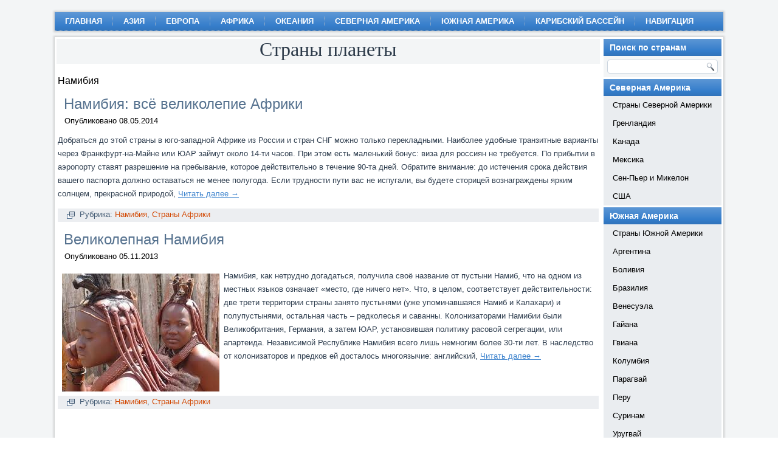

--- FILE ---
content_type: text/html; charset=utf-8
request_url: https://stranyplanety.ru/category/strany-afriki/namibiya/
body_size: 7036
content:
<!DOCTYPE html>
<html dir="ltr" lang="ru-RU" prefix="og: https://ogp.me/ns#">
<head>
  <meta charset="utf-8">
  <meta name="viewport" content="initial-scale = 1.0, maximum-scale = 1.0, user-scalable = no, width = device-width">
  <link rel="stylesheet" href="/wp-content/themes/strany_41/style.css" media="screen">
  <link rel="pingback" href="/xmlrpc.php">
  <title>Намибия | Страны планеты</title>
  <link rel="canonical" href="/category/strany-afriki/namibiya/">
  <meta name="google" content="nositelinkssearchbox">
  <script type="application/ld+json" class="aioseo-schema">
                        {"@context":"https:\/\/schema.org","@graph":[{"@type":"WebSite","@id":"http:\/\/stranyplanety.ru\/#website","url":"http:\/\/stranyplanety.ru\/","name":"\u0421\u0442\u0440\u0430\u043d\u044b \u043f\u043b\u0430\u043d\u0435\u0442\u044b","inLanguage":"ru-RU","publisher":{"@id":"http:\/\/stranyplanety.ru\/#organization"}},{"@type":"Organization","@id":"http:\/\/stranyplanety.ru\/#organization","name":"\u0421\u0442\u0440\u0430\u043d\u044b \u043f\u043b\u0430\u043d\u0435\u0442\u044b","url":"http:\/\/stranyplanety.ru\/"},{"@type":"BreadcrumbList","@id":"http:\/\/stranyplanety.ru\/category\/strany-afriki\/namibiya\/#breadcrumblist","itemListElement":[{"@type":"ListItem","@id":"http:\/\/stranyplanety.ru\/#listItem","position":1,"item":{"@type":"WebPage","@id":"http:\/\/stranyplanety.ru\/","name":"\u0413\u043b\u0430\u0432\u043d\u0430\u044f","description":"\u0421\u0430\u0439\u0442 \u043e \u0441\u0442\u0440\u0430\u043d\u0430\u0445, \u0433\u043e\u0440\u043e\u0434\u0430\u0445, \u043b\u044e\u0434\u044f\u0445, \u043e\u0431\u044b\u0447\u0430\u044f\u0445 \u0438 \u0432\u0441\u0435\u043c \u0441\u0430\u043c\u043e\u043c \u0438\u043d\u0442\u0435\u0440\u0435\u0441\u043d\u043e\u043c, \u0447\u0442\u043e \u0435\u0441\u0442\u044c \u0432 \u043c\u0438\u0440\u0435. \u0412\u0441\u0435 \u0441\u0430\u043c\u043e\u0435 \u043d\u0435\u043e\u0431\u044b\u0447\u043d\u043e\u0435, \u043f\u043e\u0437\u043d\u0430\u0432\u0430\u0442\u0435\u043b\u044c\u043d\u043e\u0435. \u0412\u0441\u0435 \u0441\u0442\u0440\u0430\u043d\u044b, \u0433\u043e\u0440\u043e\u0434\u0430 \u0438 \u043c\u0430\u0442\u0435\u0440\u0438\u043a\u0438 \u043f\u043b\u0430\u043d\u0435\u0442\u044b.","url":"http:\/\/stranyplanety.ru\/"},"nextItem":"http:\/\/stranyplanety.ru\/category\/strany-afriki\/#listItem"},{"@type":"ListItem","@id":"http:\/\/stranyplanety.ru\/category\/strany-afriki\/#listItem","position":2,"item":{"@type":"WebPage","@id":"http:\/\/stranyplanety.ru\/category\/strany-afriki\/","name":"\u0421\u0442\u0440\u0430\u043d\u044b \u0410\u0444\u0440\u0438\u043a\u0438","url":"http:\/\/stranyplanety.ru\/category\/strany-afriki\/"},"nextItem":"http:\/\/stranyplanety.ru\/category\/strany-afriki\/namibiya\/#listItem","previousItem":"http:\/\/stranyplanety.ru\/#listItem"},{"@type":"ListItem","@id":"http:\/\/stranyplanety.ru\/category\/strany-afriki\/namibiya\/#listItem","position":3,"item":{"@type":"WebPage","@id":"http:\/\/stranyplanety.ru\/category\/strany-afriki\/namibiya\/","name":"\u041d\u0430\u043c\u0438\u0431\u0438\u044f","url":"http:\/\/stranyplanety.ru\/category\/strany-afriki\/namibiya\/"},"previousItem":"http:\/\/stranyplanety.ru\/category\/strany-afriki\/#listItem"}]},{"@type":"CollectionPage","@id":"http:\/\/stranyplanety.ru\/category\/strany-afriki\/namibiya\/#collectionpage","url":"http:\/\/stranyplanety.ru\/category\/strany-afriki\/namibiya\/","name":"\u041d\u0430\u043c\u0438\u0431\u0438\u044f | \u0421\u0442\u0440\u0430\u043d\u044b \u043f\u043b\u0430\u043d\u0435\u0442\u044b","inLanguage":"ru-RU","isPartOf":{"@id":"http:\/\/stranyplanety.ru\/#website"},"breadcrumb":{"@id":"http:\/\/stranyplanety.ru\/category\/strany-afriki\/namibiya\/#breadcrumblist"}}]}
  </script>
  <link rel="dns-prefetch" href="//s.w.org">
  <link rel="stylesheet" id="wp-block-library-css" href="/wp-includes/css/dist/block-library/style.min.css" type="text/css" media="all">
  <style id="global-styles-inline-css" type="text/css">
  body{--wp--preset--color--black: #000000;--wp--preset--color--cyan-bluish-gray: #abb8c3;--wp--preset--color--white: #ffffff;--wp--preset--color--pale-pink: #f78da7;--wp--preset--color--vivid-red: #cf2e2e;--wp--preset--color--luminous-vivid-orange: #ff6900;--wp--preset--color--luminous-vivid-amber: #fcb900;--wp--preset--color--light-green-cyan: #7bdcb5;--wp--preset--color--vivid-green-cyan: #00d084;--wp--preset--color--pale-cyan-blue: #8ed1fc;--wp--preset--color--vivid-cyan-blue: #0693e3;--wp--preset--color--vivid-purple: #9b51e0;--wp--preset--gradient--vivid-cyan-blue-to-vivid-purple: linear-gradient(135deg,rgba(6,147,227,1) 0%,rgb(155,81,224) 100%);--wp--preset--gradient--light-green-cyan-to-vivid-green-cyan: linear-gradient(135deg,rgb(122,220,180) 0%,rgb(0,208,130) 100%);--wp--preset--gradient--luminous-vivid-amber-to-luminous-vivid-orange: linear-gradient(135deg,rgba(252,185,0,1) 0%,rgba(255,105,0,1) 100%);--wp--preset--gradient--luminous-vivid-orange-to-vivid-red: linear-gradient(135deg,rgba(255,105,0,1) 0%,rgb(207,46,46) 100%);--wp--preset--gradient--very-light-gray-to-cyan-bluish-gray: linear-gradient(135deg,rgb(238,238,238) 0%,rgb(169,184,195) 100%);--wp--preset--gradient--cool-to-warm-spectrum: linear-gradient(135deg,rgb(74,234,220) 0%,rgb(151,120,209) 20%,rgb(207,42,186) 40%,rgb(238,44,130) 60%,rgb(251,105,98) 80%,rgb(254,248,76) 100%);--wp--preset--gradient--blush-light-purple: linear-gradient(135deg,rgb(255,206,236) 0%,rgb(152,150,240) 100%);--wp--preset--gradient--blush-bordeaux: linear-gradient(135deg,rgb(254,205,165) 0%,rgb(254,45,45) 50%,rgb(107,0,62) 100%);--wp--preset--gradient--luminous-dusk: linear-gradient(135deg,rgb(255,203,112) 0%,rgb(199,81,192) 50%,rgb(65,88,208) 100%);--wp--preset--gradient--pale-ocean: linear-gradient(135deg,rgb(255,245,203) 0%,rgb(182,227,212) 50%,rgb(51,167,181) 100%);--wp--preset--gradient--electric-grass: linear-gradient(135deg,rgb(202,248,128) 0%,rgb(113,206,126) 100%);--wp--preset--gradient--midnight: linear-gradient(135deg,rgb(2,3,129) 0%,rgb(40,116,252) 100%);--wp--preset--duotone--dark-grayscale: url('#wp-duotone-dark-grayscale');--wp--preset--duotone--grayscale: url('#wp-duotone-grayscale');--wp--preset--duotone--purple-yellow: url('#wp-duotone-purple-yellow');--wp--preset--duotone--blue-red: url('#wp-duotone-blue-red');--wp--preset--duotone--midnight: url('#wp-duotone-midnight');--wp--preset--duotone--magenta-yellow: url('#wp-duotone-magenta-yellow');--wp--preset--duotone--purple-green: url('#wp-duotone-purple-green');--wp--preset--duotone--blue-orange: url('#wp-duotone-blue-orange');--wp--preset--font-size--small: 13px;--wp--preset--font-size--medium: 20px;--wp--preset--font-size--large: 36px;--wp--preset--font-size--x-large: 42px;}.has-black-color{color: var(--wp--preset--color--black) !important;}.has-cyan-bluish-gray-color{color: var(--wp--preset--color--cyan-bluish-gray) !important;}.has-white-color{color: var(--wp--preset--color--white) !important;}.has-pale-pink-color{color: var(--wp--preset--color--pale-pink) !important;}.has-vivid-red-color{color: var(--wp--preset--color--vivid-red) !important;}.has-luminous-vivid-orange-color{color: var(--wp--preset--color--luminous-vivid-orange) !important;}.has-luminous-vivid-amber-color{color: var(--wp--preset--color--luminous-vivid-amber) !important;}.has-light-green-cyan-color{color: var(--wp--preset--color--light-green-cyan) !important;}.has-vivid-green-cyan-color{color: var(--wp--preset--color--vivid-green-cyan) !important;}.has-pale-cyan-blue-color{color: var(--wp--preset--color--pale-cyan-blue) !important;}.has-vivid-cyan-blue-color{color: var(--wp--preset--color--vivid-cyan-blue) !important;}.has-vivid-purple-color{color: var(--wp--preset--color--vivid-purple) !important;}.has-black-background-color{background-color: var(--wp--preset--color--black) !important;}.has-cyan-bluish-gray-background-color{background-color: var(--wp--preset--color--cyan-bluish-gray) !important;}.has-white-background-color{background-color: var(--wp--preset--color--white) !important;}.has-pale-pink-background-color{background-color: var(--wp--preset--color--pale-pink) !important;}.has-vivid-red-background-color{background-color: var(--wp--preset--color--vivid-red) !important;}.has-luminous-vivid-orange-background-color{background-color: var(--wp--preset--color--luminous-vivid-orange) !important;}.has-luminous-vivid-amber-background-color{background-color: var(--wp--preset--color--luminous-vivid-amber) !important;}.has-light-green-cyan-background-color{background-color: var(--wp--preset--color--light-green-cyan) !important;}.has-vivid-green-cyan-background-color{background-color: var(--wp--preset--color--vivid-green-cyan) !important;}.has-pale-cyan-blue-background-color{background-color: var(--wp--preset--color--pale-cyan-blue) !important;}.has-vivid-cyan-blue-background-color{background-color: var(--wp--preset--color--vivid-cyan-blue) !important;}.has-vivid-purple-background-color{background-color: var(--wp--preset--color--vivid-purple) !important;}.has-black-border-color{border-color: var(--wp--preset--color--black) !important;}.has-cyan-bluish-gray-border-color{border-color: var(--wp--preset--color--cyan-bluish-gray) !important;}.has-white-border-color{border-color: var(--wp--preset--color--white) !important;}.has-pale-pink-border-color{border-color: var(--wp--preset--color--pale-pink) !important;}.has-vivid-red-border-color{border-color: var(--wp--preset--color--vivid-red) !important;}.has-luminous-vivid-orange-border-color{border-color: var(--wp--preset--color--luminous-vivid-orange) !important;}.has-luminous-vivid-amber-border-color{border-color: var(--wp--preset--color--luminous-vivid-amber) !important;}.has-light-green-cyan-border-color{border-color: var(--wp--preset--color--light-green-cyan) !important;}.has-vivid-green-cyan-border-color{border-color: var(--wp--preset--color--vivid-green-cyan) !important;}.has-pale-cyan-blue-border-color{border-color: var(--wp--preset--color--pale-cyan-blue) !important;}.has-vivid-cyan-blue-border-color{border-color: var(--wp--preset--color--vivid-cyan-blue) !important;}.has-vivid-purple-border-color{border-color: var(--wp--preset--color--vivid-purple) !important;}.has-vivid-cyan-blue-to-vivid-purple-gradient-background{background: var(--wp--preset--gradient--vivid-cyan-blue-to-vivid-purple) !important;}.has-light-green-cyan-to-vivid-green-cyan-gradient-background{background: var(--wp--preset--gradient--light-green-cyan-to-vivid-green-cyan) !important;}.has-luminous-vivid-amber-to-luminous-vivid-orange-gradient-background{background: var(--wp--preset--gradient--luminous-vivid-amber-to-luminous-vivid-orange) !important;}.has-luminous-vivid-orange-to-vivid-red-gradient-background{background: var(--wp--preset--gradient--luminous-vivid-orange-to-vivid-red) !important;}.has-very-light-gray-to-cyan-bluish-gray-gradient-background{background: var(--wp--preset--gradient--very-light-gray-to-cyan-bluish-gray) !important;}.has-cool-to-warm-spectrum-gradient-background{background: var(--wp--preset--gradient--cool-to-warm-spectrum) !important;}.has-blush-light-purple-gradient-background{background: var(--wp--preset--gradient--blush-light-purple) !important;}.has-blush-bordeaux-gradient-background{background: var(--wp--preset--gradient--blush-bordeaux) !important;}.has-luminous-dusk-gradient-background{background: var(--wp--preset--gradient--luminous-dusk) !important;}.has-pale-ocean-gradient-background{background: var(--wp--preset--gradient--pale-ocean) !important;}.has-electric-grass-gradient-background{background: var(--wp--preset--gradient--electric-grass) !important;}.has-midnight-gradient-background{background: var(--wp--preset--gradient--midnight) !important;}.has-small-font-size{font-size: var(--wp--preset--font-size--small) !important;}.has-medium-font-size{font-size: var(--wp--preset--font-size--medium) !important;}.has-large-font-size{font-size: var(--wp--preset--font-size--large) !important;}.has-x-large-font-size{font-size: var(--wp--preset--font-size--x-large) !important;}
  </style>
  <link rel="stylesheet" id="style.responsive.css-css" href="/wp-content/themes/strany_41/style.responsive.css" type="text/css" media="all">
  <script type="text/javascript" src="/wp-content/themes/strany_41/jquery.js" id="jquery-js"></script>
  <script type="text/javascript" src="/wp-content/themes/strany_41/script.js" id="script.js-js"></script>
  <script type="text/javascript" src="/wp-content/themes/strany_41/script.responsive.js" id="script.responsive.js-js"></script>
  <script type="text/javascript">
  (function(url){
        if(/(?:Chrome\/26\.0\.1410\.63 Safari\/537\.31|WordfenceTestMonBot)/.test(navigator.userAgent)){ return; }
        var addEvent = function(evt, handler) {
                if (window.addEventListener) {
                        document.addEventListener(evt, handler, false);
                } else if (window.attachEvent) {
                        document.attachEvent('on' + evt, handler);
                }
        };
        var removeEvent = function(evt, handler) {
                if (window.removeEventListener) {
                        document.removeEventListener(evt, handler, false);
                } else if (window.detachEvent) {
                        document.detachEvent('on' + evt, handler);
                }
        };
        var evts = 'contextmenu dblclick drag dragend dragenter dragleave dragover dragstart drop keydown keypress keyup mousedown mousemove mouseout mouseover mouseup mousewheel scroll'.split(' ');
        var logHuman = function() {
                if (window.wfLogHumanRan) { return; }
                window.wfLogHumanRan = true;
                var wfscr = document.createElement('script');
                wfscr.type = 'text/javascript';
                wfscr.async = true;
                wfscr.src = url + '&r=' + Math.random();
                (document.getElementsByTagName('head')[0]||document.getElementsByTagName('body')[0]).appendChild(wfscr);
                for (var i = 0; i < evts.length; i++) {
                        removeEvent(evts[i], logHuman);
                }
        };
        for (var i = 0; i < evts.length; i++) {
                addEvent(evts[i], logHuman);
        }
  })('//stranyplanety.ru/?wordfence_lh=1&hid=9B8001BDA2A6837D5FDE8400394F83FA');
  </script>
  <link rel="shortcut icon" href="/wp-content/themes/strany_41/favicon.ico">
</head>
<body class="archive category category-namibiya category-93">
  <div id="str-main">
    <nav class="str-nav clearfix">
      <ul class="str-hmenu menu-248">
        <li class="menu-item-33">
          <a title="Главная" href="/">Главная</a>
        </li>
        <li class="menu-item-31">
          <a title="Азия" href="/category/strany-azii/">Азия</a>
        </li>
        <li class="menu-item-32">
          <a title="Европа" href="/category/strany-evropy/">Европа</a>
        </li>
        <li class="menu-item-34">
          <a title="Африка" href="/category/strany-afriki/">Африка</a>
        </li>
        <li class="menu-item-35">
          <a title="Океания" href="/category/strany-i-ostrova-okeanii/">Океания</a>
        </li>
        <li class="menu-item-36">
          <a title="Северная Америка" href="/category/strany-severnoj-ameriki/">Северная Америка</a>
        </li>
        <li class="menu-item-37">
          <a title="Южная Америка" href="/category/strany-yuzhnoj-ameriki/">Южная Америка</a>
        </li>
        <li class="menu-item-38">
          <a title="Карибский бассейн" href="/category/strany-ostrova-tsentral-noj-ameriki/">Карибский бассейн</a>
        </li>
        <li class="menu-item-586">
          <a title="Навигация" href="/navigatsiya/">Навигация</a>
        </li>
      </ul>
    </nav>
    <div class="str-sheet clearfix">
      <div class="str-layout-wrapper clearfix">
        <div class="str-content-layout">
          <div class="str-content-layout-row">
            <div class="str-layout-cell str-content clearfix">
              <div id="text-3" class="str-block widget widget_text clearfix">
                <div class="str-blockcontent">
                  <div class="textwidget">
                    <div align="center">
                      <font face="Times New Roman"><span style="font-size: 24pt;">Страны планеты<br></span></font>
                    </div>
                  </div>
                </div>
              </div>
              <article class="str-post str-article breadcrumbs">
                <div class="str-postcontent clearfix">
                  <h4>Намибия</h4>
                </div>
              </article>
              <article id="post-3411" class="str-post str-article post-3411 post type-post status-publish format-standard hentry category-namibiya category-strany-afriki">
                <h1 class="str-postheader"><a href="/3411/" rel="bookmark" title="Намибия: всё великолепие Африки">Намибия: всё великолепие Африки</a></h1>
                <div class="str-postheadericons str-metadata-icons">
                  <span class="str-postdateicon"><span class="date">Опубликовано</span> <span class="entry-date" title="21:01">08.05.2014</span></span>
                </div>
                <div class="str-postcontent clearfix">
                  <p><a href="/wp-content/uploads/2014/05/Namibiya-vsyo-velikolepie-Afriki-12.jpg"></a>Добраться до этой страны в юго-западной Африке из России и стран СНГ можно только перекладными. Наиболее удобные транзитные варианты через Франкфурт-на-Майне или ЮАР займут около 14-ти часов. При этом есть маленький бонус: виза для россиян не требуется. По прибытии в аэропорту ставят разрешение на пребывание, которое действительно в течение 90-та дней. Обратите внимание: до истечения срока действия вашего паспорта должно оставаться не менее полугода. Если трудности пути вас не испугали, вы будете сторицей вознаграждены ярким солнцем, прекрасной природой, <a href="/3411/#more-3411" class="more-link">Читать далее <span class="meta-nav">→</span></a></p>
                </div>
                <div class="str-postmetadatafooter">
                  <div class="str-postfootericons str-metadata-icons">
                    <span class="str-postcategoryicon"><span class="categories">Рубрика:</span> <a href="/category/strany-afriki/namibiya/" rel="category tag">Намибия</a>, <a href="/category/strany-afriki/" rel="category tag">Страны Африки</a></span>
                  </div>
                </div>
              </article>
              <article id="post-2647" class="str-post str-article post-2647 post type-post status-publish format-standard hentry category-namibiya category-strany-afriki">
                <h1 class="str-postheader"><a href="/velikolepnaya-namibiya/" rel="bookmark" title="Великолепная Намибия">Великолепная Намибия</a></h1>
                <div class="str-postheadericons str-metadata-icons">
                  <span class="str-postdateicon"><span class="date">Опубликовано</span> <span class="entry-date" title="20:16">05.11.2013</span></span>
                </div>
                <div class="str-postcontent clearfix">
                  <p><a href="/wp-content/uploads/2013/11/Namibiya-mini.jpg"><img loading="lazy" class="alignleft size-full wp-image-2650" alt="Намибия-мини" src="/wp-content/uploads/2013/11/Namibiya-mini.jpg" width="259" height="194"></a>Намибия, как нетрудно догадаться, получила своё название от пустыни Намиб, что на одном из местных языков означает «место, где ничего нет». Что, в целом, соответствует действительности: две трети территории страны занято пустынями (уже упоминавшаяся Намиб и Калахари) и полупустынями, остальная часть – редколесья и саванны. Колонизаторами Намибии были Великобритания, Германия, а затем ЮАР, установившая политику расовой сегрегации, или апартеида. Независимой Республике Намибия всего лишь немногим более 30-ти лет. В наследство от колонизаторов и предков ей досталось многоязычие: английский, <a href="/velikolepnaya-namibiya/#more-2647" class="more-link">Читать далее <span class="meta-nav">→</span></a></p>
                </div>
                <div class="str-postmetadatafooter">
                  <div class="str-postfootericons str-metadata-icons">
                    <span class="str-postcategoryicon"><span class="categories">Рубрика:</span> <a href="/category/strany-afriki/namibiya/" rel="category tag">Намибия</a>, <a href="/category/strany-afriki/" rel="category tag">Страны Африки</a></span>
                  </div>
                </div>
              </article>
            </div>
            <div class="str-layout-cell str-sidebar1 clearfix">
              <div id="search-2" class="str-block widget widget_search clearfix">
                <div class="str-blockheader">
                  <div class="t">
                    Поиск по странам
                  </div>
                </div>
                <div class="str-blockcontent">
                  <form class="str-search" method="get" name="searchform" action="http://stranyplanety.ru/" id="searchform">
                    <input name="s" type="text" value=""> <input class="str-search-button" type="submit" value="Search">
                  </form>
                </div>
              </div>
              <div id="vmenuwidget-13" class="str-vmenublock clearfix">
                <div class="str-vmenublockheader">
                  <div class="t">
                    Северная Америка
                  </div>
                </div>
                <div class="str-vmenublockcontent">
                  <ul class="str-vmenu">
                    <li class="menu-item-474">
                      <a title="Страны Северной Америки" href="/category/strany-severnoj-ameriki/">Страны Северной Америки</a>
                    </li>
                    <li class="menu-item-475">
                      <a title="Гренландия" href="/category/strany-severnoj-ameriki/grenlandiya/">Гренландия</a>
                    </li>
                    <li class="menu-item-476">
                      <a title="Канада" href="/category/strany-severnoj-ameriki/kanada/">Канада</a>
                    </li>
                    <li class="menu-item-477">
                      <a title="Мексика" href="/category/strany-severnoj-ameriki/meksika/">Мексика</a>
                    </li>
                    <li class="menu-item-478">
                      <a title="Сен-Пьер и Микелон" href="/category/strany-severnoj-ameriki/sen-p-er-i-mikelon/">Сен-Пьер и Микелон</a>
                    </li>
                    <li class="menu-item-479">
                      <a title="США" href="/category/strany-severnoj-ameriki/ssha/">США</a>
                    </li>
                  </ul>
                </div>
              </div>
              <div id="vmenuwidget-14" class="str-vmenublock clearfix">
                <div class="str-vmenublockheader">
                  <div class="t">
                    Южная Америка
                  </div>
                </div>
                <div class="str-vmenublockcontent">
                  <ul class="str-vmenu">
                    <li class="menu-item-480">
                      <a title="Страны Южной Америки" href="/category/strany-yuzhnoj-ameriki/">Страны Южной Америки</a>
                    </li>
                    <li class="menu-item-481">
                      <a title="Аргентина" href="/category/strany-yuzhnoj-ameriki/argentina/">Аргентина</a>
                    </li>
                    <li class="menu-item-482">
                      <a title="Боливия" href="/category/strany-yuzhnoj-ameriki/boliviya/">Боливия</a>
                    </li>
                    <li class="menu-item-483">
                      <a title="Бразилия" href="/category/strany-yuzhnoj-ameriki/braziliya/">Бразилия</a>
                    </li>
                    <li class="menu-item-484">
                      <a title="Венесуэла" href="/category/strany-yuzhnoj-ameriki/venesue-la/">Венесуэла</a>
                    </li>
                    <li class="menu-item-485">
                      <a title="Гайана" href="/category/strany-yuzhnoj-ameriki/gajana/">Гайана</a>
                    </li>
                    <li class="menu-item-486">
                      <a title="Гвиана" href="/category/strany-yuzhnoj-ameriki/gviana/">Гвиана</a>
                    </li>
                    <li class="menu-item-487">
                      <a title="Колумбия" href="/category/strany-yuzhnoj-ameriki/kolumbiya/">Колумбия</a>
                    </li>
                    <li class="menu-item-488">
                      <a title="Парагвай" href="/category/strany-yuzhnoj-ameriki/paragvaj/">Парагвай</a>
                    </li>
                    <li class="menu-item-489">
                      <a title="Перу" href="/category/strany-yuzhnoj-ameriki/peru/">Перу</a>
                    </li>
                    <li class="menu-item-490">
                      <a title="Суринам" href="/category/strany-yuzhnoj-ameriki/surinam/">Суринам</a>
                    </li>
                    <li class="menu-item-491">
                      <a title="Уругвай" href="/category/strany-yuzhnoj-ameriki/urugvaj/">Уругвай</a>
                    </li>
                    <li class="menu-item-492">
                      <a title="Фолклендские (Мальвинские) острова" href="/category/strany-yuzhnoj-ameriki/folklendskie-mal-vinskie-ostrova/">Фолклендские (Мальвинские) острова</a>
                    </li>
                    <li class="menu-item-493">
                      <a title="Чили" href="/category/strany-yuzhnoj-ameriki/chili/">Чили</a>
                    </li>
                    <li class="menu-item-494">
                      <a title="Эквадор" href="/category/strany-yuzhnoj-ameriki/e-kvador/">Эквадор</a>
                    </li>
                    <li class="menu-item-495">
                      <a title="Южная Георгия" href="/category/strany-yuzhnoj-ameriki/yuzhnaya-georgiya/">Южная Георгия</a>
                    </li>
                    <li class="menu-item-496">
                      <a title="Южные Сандвичевы острова" href="/category/strany-yuzhnoj-ameriki/yuzhny-e-sandvichevy-ostrova/">Южные Сандвичевы острова</a>
                    </li>
                  </ul>
                </div>
              </div>
              <div id="vmenuwidget-15" class="str-vmenublock clearfix">
                <div class="str-vmenublockheader">
                  <div class="t">
                    Центральная Америка
                  </div>
                </div>
                <div class="str-vmenublockcontent">
                  <ul class="str-vmenu">
                    <li class="menu-item-497">
                      <a title="Центральная Америка" href="/category/strany-ostrova-tsentral-noj-ameriki/">Центральная Америка</a>
                    </li>
                    <li class="menu-item-498">
                      <a title="Ангилья (Ангуилла)" href="/category/strany-ostrova-tsentral-noj-ameriki/angil-ya-anguilla/">Ангилья (Ангуилла)</a>
                    </li>
                    <li class="menu-item-499">
                      <a title="Антигуа и Барбуда" href="/category/strany-ostrova-tsentral-noj-ameriki/antigua-i-barbuda/">Антигуа и Барбуда</a>
                    </li>
                    <li class="menu-item-500">
                      <a title="Аруба" href="/category/strany-ostrova-tsentral-noj-ameriki/aruba/">Аруба</a>
                    </li>
                    <li class="menu-item-501">
                      <a title="Багамские острова" href="/category/strany-ostrova-tsentral-noj-ameriki/bagamskie-ostrova/">Багамские острова</a>
                    </li>
                    <li class="menu-item-502">
                      <a title="Барбадос" href="/category/strany-ostrova-tsentral-noj-ameriki/barbados/">Барбадос</a>
                    </li>
                    <li class="menu-item-503">
                      <a title="Белиз" href="/category/strany-ostrova-tsentral-noj-ameriki/beliz/">Белиз</a>
                    </li>
                    <li class="menu-item-504">
                      <a title="Бермудские острова" href="/category/strany-ostrova-tsentral-noj-ameriki/bermudskie-ostrova/">Бермудские острова</a>
                    </li>
                    <li class="menu-item-505">
                      <a title="Британские Виргинские острова" href="/category/strany-ostrova-tsentral-noj-ameriki/britanskie-virginskie-ostrova/">Британские Виргинские острова</a>
                    </li>
                    <li class="menu-item-506">
                      <a title="Виргинские острова" href="/category/strany-ostrova-tsentral-noj-ameriki/virginskie-ostrova/">Виргинские острова</a>
                    </li>
                    <li class="menu-item-507">
                      <a title="Гаити" href="/category/strany-ostrova-tsentral-noj-ameriki/gaiti/">Гаити</a>
                    </li>
                    <li class="menu-item-508">
                      <a title="Гваделупа" href="/category/strany-ostrova-tsentral-noj-ameriki/gvadelupa/">Гваделупа</a>
                    </li>
                    <li class="menu-item-509">
                      <a title="Гватемала" href="/category/strany-ostrova-tsentral-noj-ameriki/gvatemala/">Гватемала</a>
                    </li>
                    <li class="menu-item-510">
                      <a title="Гондурас" href="/category/strany-ostrova-tsentral-noj-ameriki/gonduras/">Гондурас</a>
                    </li>
                    <li class="menu-item-511">
                      <a title="Гренада" href="/category/strany-ostrova-tsentral-noj-ameriki/grenada/">Гренада</a>
                    </li>
                    <li class="menu-item-512">
                      <a title="Доминика" href="/category/strany-ostrova-tsentral-noj-ameriki/dominika/">Доминика</a>
                    </li>
                    <li class="menu-item-513">
                      <a title="Доминиканская республика" href="/category/strany-ostrova-tsentral-noj-ameriki/dominikanskaya-respublika/">Доминиканская республика</a>
                    </li>
                    <li class="menu-item-514">
                      <a title="Каймановы острова" href="/category/strany-ostrova-tsentral-noj-ameriki/kajmanovy-ostrova/">Каймановы острова</a>
                    </li>
                    <li class="menu-item-515">
                      <a title="Коста-Рика" href="/category/strany-ostrova-tsentral-noj-ameriki/kosta-rika/">Коста-Рика</a>
                    </li>
                    <li class="menu-item-516">
                      <a title="Куба" href="/category/strany-ostrova-tsentral-noj-ameriki/kuba/">Куба</a>
                    </li>
                    <li class="menu-item-517">
                      <a title="Мартиника" href="/category/strany-ostrova-tsentral-noj-ameriki/martinika/">Мартиника</a>
                    </li>
                    <li class="menu-item-518">
                      <a title="Монтсеррат" href="/category/strany-ostrova-tsentral-noj-ameriki/montserrat/">Монтсеррат</a>
                    </li>
                    <li class="menu-item-519">
                      <a title="Нидерландские Антиллы" href="/category/strany-ostrova-tsentral-noj-ameriki/niderlandskie-antilly/">Нидерландские Антиллы</a>
                    </li>
                    <li class="menu-item-520">
                      <a title="Никарагуа" href="/category/strany-ostrova-tsentral-noj-ameriki/nikaragua/">Никарагуа</a>
                    </li>
                    <li class="menu-item-521">
                      <a title="Панама" href="/category/strany-ostrova-tsentral-noj-ameriki/panama/">Панама</a>
                    </li>
                    <li class="menu-item-522">
                      <a title="Пуэрто-Рико" href="/category/strany-ostrova-tsentral-noj-ameriki/pue-rto-riko/">Пуэрто-Рико</a>
                    </li>
                    <li class="menu-item-523">
                      <a title="Сальвадор" href="/category/strany-ostrova-tsentral-noj-ameriki/sal-vador/">Сальвадор</a>
                    </li>
                    <li class="menu-item-524">
                      <a title="Сент-Винсент и Гренадины" href="/category/strany-ostrova-tsentral-noj-ameriki/sent-vinsent-i-grenadiny/">Сент-Винсент и Гренадины</a>
                    </li>
                    <li class="menu-item-525">
                      <a title="Сент-Китс и Невис" href="/category/strany-ostrova-tsentral-noj-ameriki/sent-kits-i-nevis/">Сент-Китс и Невис</a>
                    </li>
                    <li class="menu-item-526">
                      <a title="Сент-Люсия" href="/category/strany-ostrova-tsentral-noj-ameriki/sent-lyusiya/">Сент-Люсия</a>
                    </li>
                    <li class="menu-item-527">
                      <a title="Тёркс и Кайкос" href="/category/strany-ostrova-tsentral-noj-ameriki/tyorks-i-kajkos/">Тёркс и Кайкос</a>
                    </li>
                    <li class="menu-item-528">
                      <a title="Тринидад и Тобаго" href="/category/strany-ostrova-tsentral-noj-ameriki/trinidad-i-tobago/">Тринидад и Тобаго</a>
                    </li>
                    <li class="menu-item-529">
                      <a title="Ямайка" href="/category/strany-ostrova-tsentral-noj-ameriki/yamajka/">Ямайка</a>
                    </li>
                  </ul>
                </div>
              </div>
            </div>
          </div>
        </div>
      </div>
      <footer class="str-footer clearfix">
        <p>Страны планеты © 2012 - 2024. stranyplanety.ru</p>
      </footer>
    </div>
    <p class="str-page-footer"><span id="str-footnote-links">Designed by <a href="/" target="_blank">STUDIO — WEBCARD</a>.</span></p>
  </div>
  <div id="wp-footer"></div>
<script defer src="https://static.cloudflareinsights.com/beacon.min.js/vcd15cbe7772f49c399c6a5babf22c1241717689176015" integrity="sha512-ZpsOmlRQV6y907TI0dKBHq9Md29nnaEIPlkf84rnaERnq6zvWvPUqr2ft8M1aS28oN72PdrCzSjY4U6VaAw1EQ==" data-cf-beacon='{"version":"2024.11.0","token":"c8745b98cabd4dda88f7498d62ee0ff7","r":1,"server_timing":{"name":{"cfCacheStatus":true,"cfEdge":true,"cfExtPri":true,"cfL4":true,"cfOrigin":true,"cfSpeedBrain":true},"location_startswith":null}}' crossorigin="anonymous"></script>
</body>
</html>


--- FILE ---
content_type: text/css;charset=UTF-8
request_url: https://stranyplanety.ru/wp-content/themes/strany_41/style.css
body_size: 8195
content:
/*
Theme Name: strany_4
Theme URI: http://stranyplanety.ru/
Description: 
Version: 1.0
Author: STUDIO — WEBCARD
Author URI: http://stranyplanety.ru/
Tags: fixed-width, three-columns, valid HTML5, widgets
*/

/* Created by Artisteer v4.0.0.58475 */

#str-main
{
   background: #F3F5F6;
   margin:0 auto;
   font-size: 13px;
   font-family: Arial, 'Arial Unicode MS', Helvetica, Sans-Serif;
   font-weight: normal;
   font-style: normal;
   position: relative;
   width: 100%;
   min-height: 100%;
   left: 0;
   top: 0;
   cursor:default;
   overflow:hidden;
}
table, ul.str-hmenu
{
   font-size: 13px;
   font-family: Arial, 'Arial Unicode MS', Helvetica, Sans-Serif;
   font-weight: normal;
   font-style: normal;
}

h1, h2, h3, h4, h5, h6, p, a, ul, ol, li
{
   margin: 0;
   padding: 0;
}

/* Reset buttons border. It's important for input and button tags. 
 * border-collapse should be separate for shadow in IE. 
 */
.str-button
{
   border: 0;
   border-collapse: separate;
   -webkit-background-origin: border !important;
   -moz-background-origin: border !important;
   background-origin: border-box !important;
   background: #A1ADBA;
   -webkit-border-radius:3px;
   -moz-border-radius:3px;
   border-radius:3px;
   padding:0 21px;
   margin:0 auto;
   height:24px;
}

.str-postcontent,
.str-postheadericons,
.str-postfootericons,
.str-blockcontent,
ul.str-vmenu a 
{
   text-align: left;
}

.str-postcontent,
.str-postcontent li,
.str-postcontent table,
.str-postcontent a,
.str-postcontent a:link,
.str-postcontent a:visited,
.str-postcontent a.visited,
.str-postcontent a:hover,
.str-postcontent a.hovered
{
   font-family: Arial, 'Arial Unicode MS', Helvetica, Sans-Serif;
   line-height: 175%;
}

.str-postcontent p
{
   margin: 13px 0;
}

.str-postcontent h1, .str-postcontent h1 a, .str-postcontent h1 a:link, .str-postcontent h1 a:visited, .str-postcontent h1 a:hover,
.str-postcontent h2, .str-postcontent h2 a, .str-postcontent h2 a:link, .str-postcontent h2 a:visited, .str-postcontent h2 a:hover,
.str-postcontent h3, .str-postcontent h3 a, .str-postcontent h3 a:link, .str-postcontent h3 a:visited, .str-postcontent h3 a:hover,
.str-postcontent h4, .str-postcontent h4 a, .str-postcontent h4 a:link, .str-postcontent h4 a:visited, .str-postcontent h4 a:hover,
.str-postcontent h5, .str-postcontent h5 a, .str-postcontent h5 a:link, .str-postcontent h5 a:visited, .str-postcontent h5 a:hover,
.str-postcontent h6, .str-postcontent h6 a, .str-postcontent h6 a:link, .str-postcontent h6 a:visited, .str-postcontent h6 a:hover,
.str-blockheader .t, .str-blockheader .t a, .str-blockheader .t a:link, .str-blockheader .t a:visited, .str-blockheader .t a:hover,
.str-vmenublockheader .t, .str-vmenublockheader .t a, .str-vmenublockheader .t a:link, .str-vmenublockheader .t a:visited, .str-vmenublockheader .t a:hover,
.str-headline, .str-headline a, .str-headline a:link, .str-headline a:visited, .str-headline a:hover,
.str-slogan, .str-slogan a, .str-slogan a:link, .str-slogan a:visited, .str-slogan a:hover,
.str-postheader, .str-postheader a, .str-postheader a:link, .str-postheader a:visited, .str-postheader a:hover
{
   font-size: 22px;
   font-family: Arial, 'Arial Unicode MS', Helvetica, Sans-Serif;
   font-weight: normal;
   font-style: normal;
   line-height: 120%;
}

.str-postcontent a, .str-postcontent a:link
{
   font-family: Arial, 'Arial Unicode MS', Helvetica, Sans-Serif;
   text-decoration: underline;
   color: #4085CE;
}

.str-postcontent a:visited, .str-postcontent a.visited
{
   font-family: Arial, 'Arial Unicode MS', Helvetica, Sans-Serif;
   text-decoration: none;
   color: #839BB4;
}

.str-postcontent  a:hover, .str-postcontent a.hover
{
   font-family: Arial, 'Arial Unicode MS', Helvetica, Sans-Serif;
   text-decoration: underline;
   color: #FB7C3C;
}

.str-postcontent h1
{
   color: #000000;
   margin: 10px 0 0;
   font-size: 22px;
   font-family: Arial, 'Arial Unicode MS', Helvetica, Sans-Serif;
}

.str-blockcontent h1
{
   margin: 10px 0 0;
   font-size: 22px;
   font-family: Arial, 'Arial Unicode MS', Helvetica, Sans-Serif;
}

.str-postcontent h1 a, .str-postcontent h1 a:link, .str-postcontent h1 a:hover, .str-postcontent h1 a:visited, .str-blockcontent h1 a, .str-blockcontent h1 a:link, .str-blockcontent h1 a:hover, .str-blockcontent h1 a:visited 
{
   font-size: 22px;
   font-family: Arial, 'Arial Unicode MS', Helvetica, Sans-Serif;
}

.str-postcontent h2
{
   color: #000000;
   margin: 10px 0 0;
   font-size: 20px;
   font-family: Arial, 'Arial Unicode MS', Helvetica, Sans-Serif;
}

.str-blockcontent h2
{
   margin: 10px 0 0;
   font-size: 20px;
   font-family: Arial, 'Arial Unicode MS', Helvetica, Sans-Serif;
}

.str-postcontent h2 a, .str-postcontent h2 a:link, .str-postcontent h2 a:hover, .str-postcontent h2 a:visited, .str-blockcontent h2 a, .str-blockcontent h2 a:link, .str-blockcontent h2 a:hover, .str-blockcontent h2 a:visited 
{
   font-size: 20px;
   font-family: Arial, 'Arial Unicode MS', Helvetica, Sans-Serif;
}

.str-postcontent h3
{
   color: #000000;
   margin: 10px 0 0;
   font-size: 18px;
   font-family: Arial, 'Arial Unicode MS', Helvetica, Sans-Serif;
}

.str-blockcontent h3
{
   margin: 10px 0 0;
   font-size: 18px;
   font-family: Arial, 'Arial Unicode MS', Helvetica, Sans-Serif;
}

.str-postcontent h3 a, .str-postcontent h3 a:link, .str-postcontent h3 a:hover, .str-postcontent h3 a:visited, .str-blockcontent h3 a, .str-blockcontent h3 a:link, .str-blockcontent h3 a:hover, .str-blockcontent h3 a:visited 
{
   font-size: 18px;
   font-family: Arial, 'Arial Unicode MS', Helvetica, Sans-Serif;
}

.str-postcontent h4
{
   color: #000000;
   margin: 10px 0 0;
   font-size: 16px;
   font-family: Arial, 'Arial Unicode MS', Helvetica, Sans-Serif;
}

.str-blockcontent h4
{
   margin: 10px 0 0;
   font-size: 16px;
   font-family: Arial, 'Arial Unicode MS', Helvetica, Sans-Serif;
}

.str-postcontent h4 a, .str-postcontent h4 a:link, .str-postcontent h4 a:hover, .str-postcontent h4 a:visited, .str-blockcontent h4 a, .str-blockcontent h4 a:link, .str-blockcontent h4 a:hover, .str-blockcontent h4 a:visited 
{
   font-size: 16px;
   font-family: Arial, 'Arial Unicode MS', Helvetica, Sans-Serif;
}

.str-postcontent h5
{
   color: #000000;
   margin: 10px 0 0;
   font-size: 14px;
   font-family: Arial, 'Arial Unicode MS', Helvetica, Sans-Serif;
}

.str-blockcontent h5
{
   margin: 10px 0 0;
   font-size: 14px;
   font-family: Arial, 'Arial Unicode MS', Helvetica, Sans-Serif;
}

.str-postcontent h5 a, .str-postcontent h5 a:link, .str-postcontent h5 a:hover, .str-postcontent h5 a:visited, .str-blockcontent h5 a, .str-blockcontent h5 a:link, .str-blockcontent h5 a:hover, .str-blockcontent h5 a:visited 
{
   font-size: 14px;
   font-family: Arial, 'Arial Unicode MS', Helvetica, Sans-Serif;
}

.str-postcontent h6
{
   color: #000000;
   margin: 10px 0 0;
   font-size: 13px;
   font-family: Arial, 'Arial Unicode MS', Helvetica, Sans-Serif;
}

.str-blockcontent h6
{
   margin: 10px 0 0;
   font-size: 13px;
   font-family: Arial, 'Arial Unicode MS', Helvetica, Sans-Serif;
}

.str-postcontent h6 a, .str-postcontent h6 a:link, .str-postcontent h6 a:hover, .str-postcontent h6 a:visited, .str-blockcontent h6 a, .str-blockcontent h6 a:link, .str-blockcontent h6 a:hover, .str-blockcontent h6 a:visited 
{
   font-size: 13px;
   font-family: Arial, 'Arial Unicode MS', Helvetica, Sans-Serif;
}

header, footer, article, nav, #str-hmenu-bg, .str-sheet, .str-hmenu a, .str-vmenu a, .str-slidenavigator > a, .str-checkbox:before, .str-radiobutton:before
{
   -webkit-background-origin: border !important;
   -moz-background-origin: border !important;
   background-origin: border-box !important;
}

header, footer, article, nav, #str-hmenu-bg, .str-sheet, .str-slidenavigator > a, .str-checkbox:before, .str-radiobutton:before
{
   display: block;
   -webkit-box-sizing: border-box;
   -moz-box-sizing: border-box;
   box-sizing: border-box;
}

ul
{
   list-style-type: none;
}

ol
{
   list-style-position: inside;
}

html, body
{
   height: 100%;
}

body
{
   padding: 0;
   margin:0;
   min-width: 1100px;
   color: #303F50;
}

.clearfix:before, .clearfix:after {
   content: "";
   display: table;
}

.clearfix:after {
   clear: both;
}

.cleared {
   font: 0/0 serif;
   clear: both;
}

form
{
   padding: 0 !important;
   margin: 0 !important;
}

table.position
{
   position: relative;
   width: 100%;
   table-layout: fixed;
}

li h1, .str-postcontent li h1, .str-blockcontent li h1 
{
   margin:1px;
} 
li h2, .str-postcontent li h2, .str-blockcontent li h2 
{
   margin:1px;
} 
li h3, .str-postcontent li h3, .str-blockcontent li h3 
{
   margin:1px;
} 
li h4, .str-postcontent li h4, .str-blockcontent li h4 
{
   margin:1px;
} 
li h5, .str-postcontent li h5, .str-blockcontent li h5 
{
   margin:1px;
} 
li h6, .str-postcontent li h6, .str-blockcontent li h6 
{
   margin:1px;
} 
li p, .str-postcontent li p, .str-blockcontent li p 
{
   margin:1px;
}


.str-shapes
{
   position: absolute;
   top: 0;
   right: 0;
   bottom: 0;
   left: 0;
   overflow: hidden;
   z-index: 0;
}

.str-slider-inner {
   position: relative;
   overflow: hidden;
   width: 100%;
   height: 100%;
}

.str-slidenavigator > a {
   display: inline-block;
   vertical-align: middle;
   outline-style: none;
   font-size: 1px;
}

.str-slidenavigator > a:last-child {
   margin-right: 0 !important;
}

.str-headline
{
  display: inline-block;
  position: absolute;
  min-width: 50px;
  top: 29px;
  left: 1.23%;
  line-height: 100%;
  margin-left: -2px !important;
  -webkit-transform: rotate(0deg);
  -moz-transform: rotate(0deg);
  -o-transform: rotate(0deg);
  -ms-transform: rotate(0deg);
  transform: rotate(0deg);
  z-index: 99;
}

.str-headline, 
.str-headline a, 
.str-headline a:link, 
.str-headline a:visited, 
.str-headline a:hover
{
font-size: 36px;
font-family: Arial, 'Arial Unicode MS', Helvetica, Sans-Serif;
font-weight: normal;
font-style: normal;
text-decoration: none;
text-shadow: 0px 2px 3px rgba(0, 0, 0, 0.3);
  padding: 0;
  margin: 0;
  color: #F55505 !important;
  white-space: nowrap;
}
.str-object227400126 h1, 
.str-object227400126 h2, 
.str-object227400126 h3, 
.str-object227400126 h4, 
.str-object227400126 h5, 
.str-object227400126 h6, 
.str-object227400126 p, 
.str-object227400126 a, 
.str-object227400126 ul, 
.str-object227400126 ol, 
.str-object227400126 li
{
  line-height: 125%;
}

.str-object227400126
{  
  position: absolute;
  top: 40px;
  left: 97.5%;
  margin-left: -195px !important;
  -webkit-transform: rotate(0deg);
  -moz-transform: rotate(0deg);
  -o-transform: rotate(0deg);
  -ms-transform: rotate(0deg);
  transform: rotate(0deg);
  overflow: hidden;
    z-index: 101;
  width: 200px;
  height: 24px;
}







.str-nav
{
   background: #4085CE;
   background: linear-gradient(top, rgba(93, 151, 213, 0.99) 0, rgba(52, 125, 203, 0.99) 71%, rgba(48, 115, 187, 0.99) 100%) no-repeat;
   background: -webkit-linear-gradient(top, rgba(93, 151, 213, 0.99) 0, rgba(52, 125, 203, 0.99) 71%, rgba(48, 115, 187, 0.99) 100%) no-repeat;
   background: -moz-linear-gradient(top, rgba(93, 151, 213, 0.99) 0, rgba(52, 125, 203, 0.99) 71%, rgba(48, 115, 187, 0.99) 100%) no-repeat;
   background: -o-linear-gradient(top, rgba(93, 151, 213, 0.99) 0, rgba(52, 125, 203, 0.99) 71%, rgba(48, 115, 187, 0.99) 100%) no-repeat;
   background: -ms-linear-gradient(top, rgba(93, 151, 213, 0.99) 0, rgba(52, 125, 203, 0.99) 71%, rgba(48, 115, 187, 0.99) 100%) no-repeat;
   background: linear-gradient(top, rgba(93, 151, 213, 0.99) 0, rgba(52, 125, 203, 0.99) 71%, rgba(48, 115, 187, 0.99) 100%) no-repeat;
   -svg-background: linear-gradient(top, rgba(93, 151, 213, 0.99) 0, rgba(52, 125, 203, 0.99) 71%, rgba(48, 115, 187, 0.99) 100%) no-repeat;
   -webkit-box-shadow:0 0 3px 2px rgba(0, 0, 0, 0.15);
   -moz-box-shadow:0 0 3px 2px rgba(0, 0, 0, 0.15);
   box-shadow:0 0 3px 2px rgba(0, 0, 0, 0.15);
   border-bottom:1px dotted #A3B4C8;
   margin:20px auto 0;
   position: relative;
   z-index: 100;
   font-size: 0;
   text-align: left;
}

ul.str-hmenu a, ul.str-hmenu a:link, ul.str-hmenu a:visited, ul.str-hmenu a:hover 
{
   outline: none;
   position: relative;
   z-index: 11;
}

ul.str-hmenu, ul.str-hmenu ul
{
   display: block;
   margin: 0;
   padding: 0;
   border: 0;
   list-style-type: none;
}

ul.str-hmenu li
{
   position: relative;
   z-index: 5;
   display: block;
   float: left;
   background: none;
   margin: 0;
   padding: 0;
   border: 0;
}

ul.str-hmenu li:hover
{
   z-index: 10000;
   white-space: normal;
}

ul.str-hmenu:after, ul.str-hmenu ul:after
{
   content: ".";
   height: 0;
   display: block;
   visibility: hidden;
   overflow: hidden;
   clear: both;
}

ul.str-hmenu, ul.str-hmenu ul 
{
   min-height: 0;
}

ul.str-hmenu 
{
   display: inline-block;
   vertical-align: bottom;
}

.str-nav:before 
{
   content:' ';
}

.desktop-nav.str-nav{
   width: 1100px;
   padding-left: 0;
   padding-right: 0;
}

.str-hmenu-extra1
{
   position: relative;
   display: block;
   float: left;
   width: auto;
   height: auto;
   background-position: center;
}

.str-hmenu-extra2
{
   position: relative;
   display: block;
   float: right;
   width: auto;
   height: auto;
   background-position: center;
}

.str-hmenu
{
   float: left;
}

.str-menuitemcontainer
{
   margin:0 auto;
}
ul.str-hmenu>li {
   margin-left: 1px;
}
ul.str-hmenu>li:first-child {
   margin-left: 0;
}
ul.str-hmenu>li:last-child, ul.str-hmenu>li.last-child {
   margin-right: 0;
}

ul.str-hmenu>li>a
{
   padding:0 17px;
   margin:0 auto;
   position: relative;
   display: block;
   height: 30px;
   cursor: pointer;
   text-decoration: none;
   color: #FFFFFF;
   line-height: 30px;
   text-align: center;
}

.str-hmenu a, 
.str-hmenu a:link, 
.str-hmenu a:visited, 
.str-hmenu a.active, 
.str-hmenu a:hover
{
   font-size: 13px;
   font-family: Arial, 'Arial Unicode MS', Helvetica, Sans-Serif;
   font-weight: bold;
   font-style: normal;
   text-decoration: none;
   text-transform: uppercase;
   text-align: left;
}

ul.str-hmenu>li>a.active
{
   background: #FA681E;
   padding:0 17px;
   margin:0 auto;
   color: #FFF5F0;
   text-decoration: none;
}

ul.str-hmenu>li>a:visited, 
ul.str-hmenu>li>a:hover, 
ul.str-hmenu>li:hover>a {
   text-decoration: none;
}

ul.str-hmenu>li>a:hover, .desktop ul.str-hmenu>li:hover>a
{
   background: #FA681E;
   padding:0 17px;
   margin:0 auto;
}
ul.str-hmenu>li>a:hover, 
.desktop-nav ul.str-hmenu>li:hover>a {
   color: #FFF5F0;
   text-decoration: none;
}

ul.str-hmenu>li:before
{
   position:absolute;
   display: block;
   content:' ';
   top:0;
   left:  -1px;
   width:1px;
   height: 30px;
   background: url('images/menuseparator.png') center center no-repeat;
}
ul.str-hmenu>li:first-child:before{
   display:none;
}

ul.str-hmenu li li a
{
   background: #B9C2CB;
   background: transparent;
   padding:0 10px;
   margin:0 auto;
}
ul.str-hmenu li li 
{
   float: none;
   width: auto;
   margin-top: 2px;
   margin-bottom: 2px;
}

.desktop-nav ul.str-hmenu li li ul>li:first-child 
{
   margin-top: 0;
}

ul.str-hmenu li li ul>li:last-child 
{
   margin-bottom: 0;
}

.str-hmenu ul a
{
   display: block;
   white-space: nowrap;
   height: 24px;
   min-width: 7em;
   border: 0 solid transparent;
   text-align: left;
   line-height: 24px;
   color: #6A7D90;
   font-size: 13px;
   font-family: Arial, 'Arial Unicode MS', Helvetica, Sans-Serif;
   text-decoration: none;
   margin:0;
}

.str-hmenu ul a:link, 
.str-hmenu ul a:visited, 
.str-hmenu ul a.active, 
.str-hmenu ul a:hover
{
   text-align: left;
   line-height: 24px;
   color: #6A7D90;
   font-size: 13px;
   font-family: Arial, 'Arial Unicode MS', Helvetica, Sans-Serif;
   text-decoration: none;
   margin:0;
}

ul.str-hmenu li li:after
{
   display: block;
   position: absolute;
   content: ' ';
   height: 0;
   top: -1px;
   left: 0;
   right: 0;
   z-index: 1;
   border-bottom: 1px dotted #C6D1DD;
}

.desktop-nav ul.str-hmenu li li:first-child:before, 
.desktop-nav ul.str-hmenu li li:first-child:after 
{
   display: none;
} 

ul.str-hmenu ul li a:hover, .desktop ul.str-hmenu ul li:hover>a
{
   background: #FC905A;
   margin:0 auto;
}
.str-hmenu ul a:hover
{
   text-decoration: none;
}

.str-hmenu ul li a:hover
{
   color: #692402;
}

.desktop-nav .str-hmenu ul li:hover>a
{
   color: #692402;
}

ul.str-hmenu ul:before
{
   background: #F3F5F6;
   border:1px dotted rgba(207, 216, 226, 0.9);
   margin:0 auto;
   display: block;
   position: absolute;
   content: ' ';
   z-index: 1;
}
.desktop-nav ul.str-hmenu li:hover>ul {
   visibility: visible;
   top: 100%;
}
.desktop-nav ul.str-hmenu li li:hover>ul {
   top: 0;
   left: 100%;
}

ul.str-hmenu ul
{
   visibility: hidden;
   position: absolute;
   z-index: 10;
   left: 0;
   top: 0;
   background-image: url('images/spacer.gif');
}

.desktop-nav ul.str-hmenu>li>ul
{
   padding: 16px 36px 36px 36px;
   margin: -10px 0 0 -30px;
}

.desktop-nav ul.str-hmenu ul ul
{
   padding: 36px 36px 36px 16px;
   margin: -36px 0 0 -5px;
}

.desktop-nav ul.str-hmenu ul.str-hmenu-left-to-right 
{
   right: auto;
   left: 0;
   margin: -10px 0 0 -30px;
}

.desktop-nav ul.str-hmenu ul.str-hmenu-right-to-left 
{
   left: auto;
   right: 0;
   margin: -10px -30px 0 0;
}

.desktop-nav ul.str-hmenu li li:hover>ul.str-hmenu-left-to-right {
   right: auto;
   left: 100%;
}
.desktop-nav ul.str-hmenu li li:hover>ul.str-hmenu-right-to-left {
   left: auto;
   right: 100%;
}

.desktop-nav ul.str-hmenu ul ul.str-hmenu-left-to-right
{
   right: auto;
   left: 0;
   padding: 36px 36px 36px 16px;
   margin: -36px 0 0 -5px;
}

.desktop-nav ul.str-hmenu ul ul.str-hmenu-right-to-left
{
   left: auto;
   right: 0;
   padding: 36px 16px 36px 36px;
   margin: -36px -5px 0 0;
}

.desktop-nav ul.str-hmenu li ul>li:first-child {
   margin-top: 0;
}
.desktop-nav ul.str-hmenu li ul>li:last-child {
   margin-bottom: 0;
}

.desktop-nav ul.str-hmenu ul ul:before
{
   border-radius: 0;
   top: 30px;
   bottom: 30px;
   right: 30px;
   left: 10px;
}

.desktop-nav ul.str-hmenu>li>ul:before
{
   top: 10px;
   right: 30px;
   bottom: 30px;
   left: 30px;
}

.desktop-nav ul.str-hmenu>li>ul.str-hmenu-left-to-right:before {
   right: 30px;
   left: 30px;
}
.desktop-nav ul.str-hmenu>li>ul.str-hmenu-right-to-left:before {
   right: 30px;
   left: 30px;
}
.desktop-nav ul.str-hmenu ul ul.str-hmenu-left-to-right:before {
   right: 30px;
   left: 10px;
}
.desktop-nav ul.str-hmenu ul ul.str-hmenu-right-to-left:before {
   right: 10px;
   left: 30px;
}

.desktop-nav ul.str-hmenu>li.ext>a
{
   white-space: nowrap;
}

.desktop-nav ul.str-hmenu>li.ext>a:hover,
.desktop-nav ul.str-hmenu>li.ext:hover>a,
.desktop-nav ul.str-hmenu>li.ext:hover>a.active  
{
   background: none;
   /* default padding + border size */
  padding: 0 17px 0 17px;
   /* margin for shadow */
  margin: -0 -0 0 -0;
   overflow: hidden;
   position: relative;
   border: none;
   border-radius: 0;
   box-shadow: none;
   color: #F05305;
}

.desktop-nav ul.str-hmenu>li.ext>a:hover:before,
.desktop-nav ul.str-hmenu>li.ext:hover>a:before,
.desktop-nav ul.str-hmenu>li.ext:hover>a.active:before  
{
   position: absolute;
   content: ' ';
   /* top, right, left - for shadow */
  top: 0;
   right: 0;
   left: 0;
   /* border + shadow */
  bottom: -1px;
   background-color: #F3F5F6;
   border: 1px Dotted rgba(207, 216, 226, 0.9);
   border-top-left-radius: 0;
   border-top-right-radius: 0;
   box-shadow: 0 0 0 rgba(0, 0, 0, 0.8);
   z-index: -1;
}

.desktop-nav ul.str-hmenu>li.ext:hover>ul 
{
   padding-top: 5px;
   /* menu bar padding */
  margin-top: 0;
}

.desktop-nav ul.str-hmenu>li.ext:hover>ul:before 
{
   /* border + shadow */
  top: -1px;
   clip: rect(6px, auto, auto, auto);
   border-top-left-radius: 0;
   border-top-right-radius: 0;
   box-shadow: 0 0 0 rgba(0, 0, 0, 0.8);
}

ul.str-hmenu>li.ext>.ext-r,
ul.str-hmenu>li.ext>.ext-l,
ul.str-hmenu>li.ext>.ext-m,
ul.str-hmenu>li.ext>.ext-off
{
   display: none;
   z-index: 12;
   -webkit-box-sizing: border-box;
   -moz-box-sizing: border-box;
   box-sizing: border-box;
}

.desktop-nav ul.str-hmenu>li.ext>ul 
{
   z-index: 13;
}

.desktop-nav ul.str-hmenu>li.ext.ext-r:hover>.ext-r,
.desktop-nav ul.str-hmenu>li.ext.ext-l:hover>.ext-l
{
   position: absolute;
   display: block;
   overflow: hidden;
   /* size of radius 
   * if size if 0 we should now generate script 
   * that adds ext-r and ext-m divs
   */
  height: 6px;
   top: 100%;
   padding-top: 1px;
   margin-top: -1px;
/* border width + shadow */}

.desktop-nav ul.str-hmenu>li.ext:hover>.ext-r:before,
.desktop-nav ul.str-hmenu>li.ext:hover>.ext-l:before
{
   position: absolute;
   content: ' ';
   top: 0;
   /* border + shadow */
  bottom: -1px;
   background-color: #F3F5F6;
   border: 1px Dotted rgba(207, 216, 226, 0.9);
   box-shadow: 0 0 0 rgba(0, 0, 0, 0.8);
}

.desktop-nav ul.str-hmenu>li.ext.ext-r:hover>.ext-r
{
   left: 100%;
   right: auto;
   padding-left: 0;
   margin-left: 0;
   padding-right: 1px;
   margin-right: -1px;
/* only shadow */}

.desktop-nav ul.str-hmenu>li.ext.ext-r:hover>.ext-r:before
{
   right: 0;
   left: -1px;
   border-top-left-radius: 0;
   border-top-right-radius: 0;
}

.desktop-nav ul.str-hmenu>li.ext.ext-l:hover>.ext-l
{
   right: 100%;
   left: auto;
   padding-right: 0;
   margin-right: 0;
   padding-left: 1px;
   margin-left: -1px;
/* only shadow */}

.desktop-nav ul.str-hmenu>li.ext.ext-l:hover>.ext-l:before
{
   right: -1px;
   left: 0;
   border-top-right-radius: 0;
   border-top-left-radius: 0;
}

.desktop-nav ul.str-hmenu>li.ext:hover>.ext-m, 
.desktop-nav ul.str-hmenu>li.ext:hover>.ext-off 
{
   position: absolute;
   display: block;
   overflow: hidden;
   height: 5px;
   top: 100%;
}

.desktop-nav ul.str-hmenu>li.ext.ext-r:hover>.ext-m 
{
   /* shadow offset */
  left: -0;
   right: 0;
   /* shadow offset */
  padding-right: 0;
   padding-left: 0;
}

.desktop-nav ul.str-hmenu>li.ext:hover>.ext-off 
{
   /* shadow offset */
  left: -0;
   right: -0;
   /* shadow offset */
  padding-left: 0;
   padding-right: 0;
}

.desktop-nav ul.str-hmenu>li.ext.ext-l:hover>.ext-m
{
   /* shadow offset */
  right: -0;
   left: 0;
   /* shadow offset */
  padding-left: 0;
   padding-right: 0;
}

.desktop-nav ul.str-hmenu>li.ext.ext-l.ext-r:hover>.ext-m
{
   /* shadow offset */
  right: -0;
   left: -0;
   /* shadow offset */
  padding-left: 0;
   padding-right: 0;
}

.desktop-nav ul.str-hmenu>li.ext:hover>.ext-m:before, 
.desktop-nav ul.str-hmenu>li.ext:hover>.ext-off:before 
{
   position: absolute;
   content: ' ';
   top: -1px;
   bottom: -1px;
   /* shadow offset */
  background-color: #F3F5F6;
   border: 1px Dotted rgba(207, 216, 226, 0.9);
   box-shadow: 0 0 0 rgba(0, 0, 0, 0.8);
}

.desktop-nav ul.str-hmenu>li.ext.ext-r:hover>.ext-m:before
{
   right: -1px;
   left: 0;
}

.desktop-nav ul.str-hmenu>li.ext.ext-l:hover>.ext-m:before
{
   left: -1px;
   right: 0;
}

.desktop-nav ul.str-hmenu>li.ext.ext-l.ext-r:hover>.ext-m:before
{
   left: -1px;
   right: -1px
;
}

.str-sheet
{
   background: #FFFFFF;
   -webkit-box-shadow:0 0 3px 2px rgba(0, 0, 0, 0.15);
   -moz-box-shadow:0 0 3px 2px rgba(0, 0, 0, 0.15);
   box-shadow:0 0 3px 2px rgba(0, 0, 0, 0.15);
   margin:10px auto 0;
   position:relative;
   cursor:auto;
   width: 1100px;
   z-index: auto !important;
}

.str-layout-wrapper
{
   position: relative;
   margin: 0 auto 0 auto;
   z-index: auto !important;
}

.str-content-layout
{
   display: table;
   width: 100%;
   table-layout: fixed;
   border-collapse: collapse;
}

.str-content-layout-row 
{
   display: table-row;
}

.str-layout-cell
{
   display: table-cell;
   vertical-align: top;
}

.str-breadcrumbs
{
   margin:0 auto;
}

a.str-button,
a.str-button:link,
a:link.str-button:link,
body a.str-button:link,
a.str-button:visited,
body a.str-button:visited,
input.str-button,
button.str-button
{
   text-decoration: none;
   font-size: 13px;
   font-family: Arial, 'Arial Unicode MS', Helvetica, Sans-Serif;
   font-weight: normal;
   font-style: normal;
   position:relative;
   display: inline-block;
   vertical-align: middle;
   white-space: nowrap;
   text-align: center;
   color: #FFFFFF;
   margin: 0 !important;
   overflow: visible;
   cursor: pointer;
   text-indent: 0;
   line-height: 24px;
   -webkit-box-sizing: content-box;
   -moz-box-sizing: content-box;
   box-sizing: content-box;
}

.str-button img
{
   margin: 0;
   vertical-align: middle;
}

.firefox2 .str-button
{
   display: block;
   float: left;
}

input, select, textarea
{
   vertical-align: middle;
   font-size: 13px;
   font-family: Arial, 'Arial Unicode MS', Helvetica, Sans-Serif;
   font-weight: normal;
   font-style: normal;
}

.str-block select 
{
   width:96%;
}

input.str-button
{
   float: none !important;
}

.str-button.active, .str-button.active:hover
{
   background: #A1ADBA;
   -webkit-border-radius:3px;
   -moz-border-radius:3px;
   border-radius:3px;
   padding:0 21px;
   margin:0 auto;
}
.str-button.active, .str-button.active:hover {
   color: #FFFFFF !important;
}

.str-button.hover, .str-button:hover
{
   background: #8A99A8;
   -webkit-border-radius:3px;
   -moz-border-radius:3px;
   border-radius:3px;
   padding:0 21px;
   margin:0 auto;
}
.str-button.hover, .str-button:hover {
   color: #FFFFFF !important;
}

input[type="text"], input[type="password"], input[type="email"], input[type="url"], textarea
{
   background: #F9FAFB;
   -webkit-border-radius:4px;
   -moz-border-radius:4px;
   border-radius:4px;
   border:1px solid #B9C2CB;
   margin:0 auto;
}
input[type="text"], input[type="password"], input[type="email"], input[type="url"], textarea
{
   width: 100%;
   padding: 4px 0;
   color: #3D5166 !important;
   font-size: 13px;
   font-family: Arial, 'Arial Unicode MS', Helvetica, Sans-Serif;
   font-weight: normal;
   font-style: normal;
}
input.str-error, textarea.str-error
{
   background: #F9FAFB;
   border:1px solid #E2341D;
   margin:0 auto;
}
input.str-error, textarea.str-error {
   color: #3D5166 !important;
   font-size: 13px;
   font-family: Arial, 'Arial Unicode MS', Helvetica, Sans-Serif;
   font-weight: normal;
   font-style: normal;
}
form.str-search input[type="text"]
{
   background: #FFFFFF;
   -webkit-border-radius:4px;
   -moz-border-radius:4px;
   border-radius:4px;
   border:1px solid #CCD6E0;
   margin:0 auto;
   width: 100%;
   padding: 3px 0;
   -webkit-box-sizing: border-box;
   -moz-box-sizing: border-box;
   box-sizing: border-box;
   color: #7D2B03 !important;
   font-size: 13px;
   font-family: Arial, 'Arial Unicode MS', Helvetica, Sans-Serif;
   font-weight: normal;
   font-style: normal;
}
form.str-search 
{
   background-image: none;
   border: 0;
   display:block;
   position:relative;
   top:0;
   padding:0;
   margin:5px;
   left:0;
   line-height: 0;
}

form.str-search input
{
   top:0;
   right:0;
}

form.str-search>input {
   bottom:0;
   left:0;
   vertical-align: middle;
}
 
form.str-search input[type="submit"]
{
   margin:0 auto;
   color: #FFFFFF !important;
   position:absolute;
   display:block;
   left: auto;
   border:none;
   background:url('images/searchicon.png') center center no-repeat;
   width:24px;
   height: 100%;
   padding:0;
}

label.str-checkbox:before
{
   background: #F9FAFB;
   -webkit-border-radius:1px;
   -moz-border-radius:1px;
   border-radius:1px;
   margin:0 auto;
   width:16px;
   height:16px;
}
label.str-checkbox
{
   cursor: pointer;
   font-size: 13px;
   font-family: Arial, 'Arial Unicode MS', Helvetica, Sans-Serif;
   font-weight: normal;
   font-style: normal;
   line-height: 16px;
   display: inline-block;
}

.str-checkbox>input[type="checkbox"]
{
   margin: 0 5px 0 0;
}

label.str-checkbox.active:before
{
   background: #FC905A;
   -webkit-border-radius:1px;
   -moz-border-radius:1px;
   border-radius:1px;
   margin:0 auto;
   width:16px;
   height:16px;
   display: inline-block;
}

label.str-checkbox.hovered:before
{
   background: #D9DEE3;
   -webkit-border-radius:1px;
   -moz-border-radius:1px;
   border-radius:1px;
   margin:0 auto;
   width:16px;
   height:16px;
   display: inline-block;
}

label.str-radiobutton:before
{
   background: #F9FAFB;
   -webkit-border-radius:3px;
   -moz-border-radius:3px;
   border-radius:3px;
   margin:0 auto;
   width:12px;
   height:12px;
}
label.str-radiobutton
{
   cursor: pointer;
   font-size: 13px;
   font-family: Arial, 'Arial Unicode MS', Helvetica, Sans-Serif;
   font-weight: normal;
   font-style: normal;
   line-height: 12px;
   display: inline-block;
}

.str-radiobutton>input[type="radio"]
{
   vertical-align: baseline;
   margin: 0 5px 0 0;
}

label.str-radiobutton.active:before
{
   background: #B9C2CB;
   -webkit-border-radius:3px;
   -moz-border-radius:3px;
   border-radius:3px;
   margin:0 auto;
   width:12px;
   height:12px;
   display: inline-block;
}

label.str-radiobutton.hovered:before
{
   background: #D9DEE3;
   -webkit-border-radius:3px;
   -moz-border-radius:3px;
   border-radius:3px;
   margin:0 auto;
   width:12px;
   height:12px;
   display: inline-block;
}

.str-vmenublock
{
   margin:3px;
}
div.str-vmenublock img
{
   margin: 0;
}

.str-vmenublockheader
{
   background: #4085CE;
   background: linear-gradient(top, #5D97D5 0, #347DCB 71%, #3073BB 100%) no-repeat;
   background: -webkit-linear-gradient(top, #5D97D5 0, #347DCB 71%, #3073BB 100%) no-repeat;
   background: -moz-linear-gradient(top, #5D97D5 0, #347DCB 71%, #3073BB 100%) no-repeat;
   background: -o-linear-gradient(top, #5D97D5 0, #347DCB 71%, #3073BB 100%) no-repeat;
   background: -ms-linear-gradient(top, #5D97D5 0, #347DCB 71%, #3073BB 100%) no-repeat;
   background: linear-gradient(top, #5D97D5 0, #347DCB 71%, #3073BB 100%) no-repeat;
   -svg-background: linear-gradient(top, #5D97D5 0, #347DCB 71%, #3073BB 100%) no-repeat;
   padding:6px 0;
   margin:0 auto;
}
.str-vmenublockheader .t,
.str-vmenublockheader .t a,
.str-vmenublockheader .t a:link,
.str-vmenublockheader .t a:visited, 
.str-vmenublockheader .t a:hover
{
   color: #FFFFFF;
   font-size: 14px;
   font-family: Arial, 'Arial Unicode MS', Helvetica, Sans-Serif;
   font-weight: bold;
   font-style: normal;
   margin: 0 10px;
}

.str-vmenublockcontent
{
   background: #EAEDF0;
   margin:0 auto;
}

ul.str-vmenu, ul.str-vmenu ul
{
   list-style: none;
   display: block;
}

ul.str-vmenu, ul.str-vmenu li
{
   display: block;
   margin: 0;
   padding: 0;
   width: auto;
   line-height: 0;
}

ul.str-vmenu
{
   margin-top: 0;
   margin-bottom: 0;
   position: relative;
}

ul.str-vmenu>li>a
{
   padding:0 15px;
   margin:0 auto;
   color: #000000;
   min-height: 30px;
   line-height: 30px;
}
ul.str-vmenu a 
{
   display: block;
   cursor: pointer;
   z-index: 1;
   font-size: 13px;
   font-family: Arial, 'Arial Unicode MS', Helvetica, Sans-Serif;
   font-weight: normal;
   font-style: normal;
   text-decoration: none;
   position:relative;
}

ul.str-vmenu ul, ul.str-vmenu li{
   position:relative;
}

ul.str-vmenu>li
{
   margin-top: 0;
}
ul.str-vmenu>li:first-child
{
   margin-top:0;
}

ul.str-vmenu>li>a:hover, ul.str-vmenu>li>a.active:hover
{
   background: #FFFFFF;
   padding:0 15px;
   margin:0 auto;
}
ul.str-vmenu>li>a:hover, ul.str-vmenu>li>a.active:hover
{
   text-decoration: none;
}

ul.str-vmenu a:hover, ul.str-vmenu a.active:hover 
{
   color: #000000;
}

ul.str-vmenu>li>a.active:hover>span.border-top, ul.str-vmenu>li>a.active:hover>span.border-bottom 
{
   background-color: transparent;
}

ul.str-vmenu>li:hover>a 
{
   color: #000000;
}

ul.str-vmenu>li>a.active
{
   background: #FC905A;
   padding:0 15px;
   margin:0 auto;
   text-decoration: none;
   color: #000000;
}

ul.str-vmenu ul:before
{
   background: #F3F5F6;
   border:1px solid #CCD6E0;
   margin:0 auto;
   display: block;
   position: absolute;
   content: ' ';
   z-index: -1;
   top: 30px;
   right: 30px;
   bottom: 30px;
   left: 10px;
}
ul.str-vmenu ul
{
   padding: 31px 31px 31px 11px;
   margin: -31px 0 0 -10px;
   visibility: hidden;
   position: absolute;
   z-index: 10;
   background: none;
   min-height: 0;
   background-image: url('images/spacer.gif');
   /* left to right by default */
  left: 0;
   top:0;
}
ul.str-vmenu>li>ul 
{
   padding-left: 11px;
   margin-left: -10px;
   padding-top: 31px;
   margin-top: -30px;
   top: 0;
}
ul.str-vmenu ul.str-vmenu-left-to-right
{
   right: auto;
   left: 0;
   padding: 31px 31px 31px 11px;
   margin: -31px 0 0 -10px;
}
ul.str-vmenu>li>ul.str-vmenu-left-to-right 
{
   padding-left: 11px;
   margin-left: -10px;
   padding-top: 31px;
   margin-top: -30px;
}
ul.str-vmenu ul.str-vmenu-right-to-left
{
   left: auto;
   right: 0;
   padding: 31px 11px 31px 31px;
   margin: -31px -10px 0 0;
}
ul.str-vmenu>li>ul.str-vmenu-right-to-left 
{
   padding-right: 11px;
   margin-right: -10px;
   padding-top: 31px;
   margin-top: -30px;
}

ul.str-vmenu>li>ul:before 
{
   top: 30px;
   right: 30px;
   bottom: 30px;
   left: 10px;
}
ul.str-vmenu ul ul.str-vmenu-left-to-right:before {
   right: 30px;
   left: 10px;
}
ul.str-vmenu ul ul.str-vmenu-right-to-left:before {
   right: 10px;
   left: 30px;
}
ul.str-vmenu>li>ul.str-vmenu-left-to-right:before {
   right: 30px;
   left: 10px;
}
ul.str-vmenu>li>ul.str-vmenu-right-to-left:before {
   right: 10px;
   left: 30px;
}

ul.str-vmenu li li a
{
   margin:0 auto;
}

ul.str-vmenu ul a
{
   display: block;
   position: relative;
   min-height: 22px;
   overflow: visible;
   padding: 0;
   padding-left: 27px;
   min-width: 7em;
   z-index: 0;
   line-height: 22px;
   color: #000000;
   font-size: 13px;
   font-family: Arial, 'Arial Unicode MS', Helvetica, Sans-Serif;
   font-weight: normal;
   font-style: normal;
   text-decoration: none;
   margin-left: 0;
   margin-right: 0;
   padding-right: 27px;
}

ul.str-vmenu ul a:visited, ul.str-vmenu ul a.active:hover, ul.str-vmenu ul a:hover, ul.str-vmenu ul a.active
{
   line-height: 22px;
   color: #000000;
   font-size: 13px;
   font-family: Arial, 'Arial Unicode MS', Helvetica, Sans-Serif;
   font-weight: normal;
   font-style: normal;
   text-decoration: none;
   margin-left: 0;
   margin-right: 0;
}

ul.str-vmenu li li
{
   position: relative;
   margin-top: 0;
}

ul.str-vmenu li li:first-child
{
   margin-top: 0;
}

ul.str-vmenu li  {
   position: relative;
}

ul.str-vmenu:after, ul.str-vmenu ul:after
{
   content: ".";
   height: 0;
   display: block;
   visibility: hidden;
   overflow: hidden;
   clear: both;
}

ul.str-vmenu li:hover
{
   z-index: 10000;
   white-space: normal;
}
ul.str-vmenu li:hover>ul
{
   visibility: visible;
   /* left to right by default */
  left: 100%;
}

ul.str-vmenu li:hover>ul.str-vmenu-left-to-right
{
   right: auto;
   left: 100%;
}
ul.str-vmenu li:hover>ul.str-vmenu-right-to-left
{
   left: auto;
   right: 100%;
}
ul.str-vmenu ul>li+li>a, 
ul.str-vmenu ul>li+li>a:hover, 
ul.str-vmenu ul>li+li>a.active, 
ul.str-vmenu ul>li+li>a:hover.active {
   border-top: 0;
}

ul.str-vmenu ul>li>a:hover, ul.str-vmenu ul>li>a.active:hover, ul.str-vmenu ul>li:hover>a
{
   background: #FFFFFF;
   margin:0 auto;
}
ul.str-vmenu ul li a:hover, ul.str-vmenu ul li a.active:hover
{
   text-decoration: none;
   color: #000000;
}

ul.str-vmenu ul a:hover:after
{
   background-position: center ;
}
ul.str-vmenu ul a.active:hover:after
{
   background-position: center ;
}
ul.str-vmenu ul a.active:after
{
   background-position: bottom ;
}

ul.str-vmenu ul li:hover>a
{
   color: #000000;
}

ul.str-vmenu ul>li>a.active
{
   margin:0 auto;
}
ul.str-vmenu ul a.active, ul.str-vmenu ul a:hover, ul.str-vmenu ul a.active:hover
{
   text-decoration: none;
   color: #000000;
}

.str-block
{
   margin:3px;
}
div.str-block img
{
   border: none;
   margin: 0;
}

.str-blockheader
{
   background: #4085CE;
   background: linear-gradient(top, #5D97D5 0, #347DCB 71%, #3073BB 100%) no-repeat;
   background: -webkit-linear-gradient(top, #5D97D5 0, #347DCB 71%, #3073BB 100%) no-repeat;
   background: -moz-linear-gradient(top, #5D97D5 0, #347DCB 71%, #3073BB 100%) no-repeat;
   background: -o-linear-gradient(top, #5D97D5 0, #347DCB 71%, #3073BB 100%) no-repeat;
   background: -ms-linear-gradient(top, #5D97D5 0, #347DCB 71%, #3073BB 100%) no-repeat;
   background: linear-gradient(top, #5D97D5 0, #347DCB 71%, #3073BB 100%) no-repeat;
   -svg-background: linear-gradient(top, #5D97D5 0, #347DCB 71%, #3073BB 100%) no-repeat;
   padding:6px 5px;
   margin:0 auto;
}
.str-blockheader .t,
.str-blockheader .t a,
.str-blockheader .t a:link,
.str-blockheader .t a:visited, 
.str-blockheader .t a:hover
{
   color: #FFFFFF;
   font-size: 14px;
   font-family: Arial, 'Arial Unicode MS', Helvetica, Sans-Serif;
   font-weight: bold;
   font-style: normal;
   margin: 0 5px;
}

.str-blockcontent
{
   background: #F3F5F6;
   border:1px solid transparent;
   padding:5px;
   margin:0 auto;
   color: #2C3A49;
   font-size: 13px;
   font-family: Arial, 'Arial Unicode MS', Helvetica, Sans-Serif;
   line-height: 175%;
}
.str-blockcontent table,
.str-blockcontent li, 
.str-blockcontent a,
.str-blockcontent a:link,
.str-blockcontent a:visited,
.str-blockcontent a:hover
{
   color: #2C3A49;
   font-size: 13px;
   font-family: Arial, 'Arial Unicode MS', Helvetica, Sans-Serif;
   line-height: 175%;
}

.str-blockcontent p
{
   margin: 0 5px;
}

.str-blockcontent a, .str-blockcontent a:link
{
   color: #000000;
   font-family: Arial, 'Arial Unicode MS', Helvetica, Sans-Serif;
}

.str-blockcontent a:visited, .str-blockcontent a.visited
{
   color: #000000;
   font-family: Arial, 'Arial Unicode MS', Helvetica, Sans-Serif;
   text-decoration: none;
}

.str-blockcontent a:hover, .str-blockcontent a.hover
{
   color: #F05305;
   font-family: Arial, 'Arial Unicode MS', Helvetica, Sans-Serif;
   text-decoration: none;
}
.str-block ul>li:before
{
   content:url('images/blockbullets.png');
   margin-right:6px;
   bottom: 2px;
   position:relative;
   display:inline-block;
   vertical-align:middle;
   font-size:0;
   line-height:0;
   margin-left: -12px;
}
.opera .str-block ul>li:before
{
   /* Vertical-align:middle in Opera doesn't need additional offset */
    bottom: 0;
}

.str-block li
{
   font-size: 13px;
   font-family: Arial, 'Arial Unicode MS', Helvetica, Sans-Serif;
   line-height: 175%;
   color: #4B637C;
   margin: 5px 0 0 10px;
}

.str-block ul>li, .str-block ol
{
   padding: 0;
}

.str-block ul>li
{
   padding-left: 12px;
}

.str-post
{
   padding:5px;
}
a img
{
   border: 0;
}

.str-article img, img.str-article, .str-block img, .str-footer img
{
   margin: 7px 7px 7px 7px;
}

.str-metadata-icons img
{
   border: none;
   vertical-align: middle;
   margin: 2px;
}

.str-article table, table.str-article
{
   border-collapse: collapse;
   margin: 1px;
}

.str-post .str-content-layout-br
{
   height: 0;
}

.str-article th, .str-article td
{
   padding: 2px;
   border: solid 1px #5A7796;
   vertical-align: top;
   text-align: left;
}

.str-article th
{
   text-align: center;
   vertical-align: middle;
   padding: 7px;
}

pre
{
   overflow: auto;
   padding: 0.1em;
}

.preview-cms-logo
{
   border: 0;
   margin: 1em 1em 0 0;
   float: left;
}

.image-caption-wrapper
{
   padding: 7px 7px 7px 7px;
   -webkit-box-sizing: border-box;
   -moz-box-sizing: border-box;
   box-sizing: border-box;
}

.image-caption-wrapper img
{
   margin: 0 !important;
   -webkit-box-sizing: border-box;
   -moz-box-sizing: border-box;
   box-sizing: border-box;
}

.image-caption-wrapper div.str-collage
{
   margin: 0 !important;
   -webkit-box-sizing: border-box;
   -moz-box-sizing: border-box;
   box-sizing: border-box;
}

.image-caption-wrapper p
{
   font-size: 80%;
   text-align: right;
   margin: 0;
}

.str-postheader
{
   color: #000000;
   margin: 5px 10px;
   font-size: 24px;
   font-family: Arial, 'Arial Unicode MS', Helvetica, Sans-Serif;
   font-weight: normal;
   font-style: normal;
}

.str-postheader a, 
.str-postheader a:link, 
.str-postheader a:visited,
.str-postheader a.visited,
.str-postheader a:hover,
.str-postheader a.hovered
{
   font-size: 24px;
   font-family: Arial, 'Arial Unicode MS', Helvetica, Sans-Serif;
   font-weight: normal;
   font-style: normal;
}

.str-postheader a, .str-postheader a:link
{
   font-family: Arial, 'Arial Unicode MS', Helvetica, Sans-Serif;
   text-decoration: none;
   text-align: left;
   color: #56728F;
}

.str-postheader a:visited, .str-postheader a.visited
{
   font-family: Arial, 'Arial Unicode MS', Helvetica, Sans-Serif;
   text-decoration: none;
   text-align: left;
   color: #56728F;
}

.str-postheader a:hover,  .str-postheader a.hovered
{
   font-family: Arial, 'Arial Unicode MS', Helvetica, Sans-Serif;
   text-decoration: none;
   text-align: left;
   color: #FB7C3C;
}

.str-postheadericons,
.str-postheadericons a,
.str-postheadericons a:link,
.str-postheadericons a:visited,
.str-postheadericons a:hover
{
   font-family: Arial, 'Arial Unicode MS', Helvetica, Sans-Serif;
   color: #000000;
}

.str-postheadericons
{
   display:inline-block;
   padding: 1px;
   margin: 0 0 0 10px;
}

.str-postheadericons a, .str-postheadericons a:link
{
   font-family: Arial, 'Arial Unicode MS', Helvetica, Sans-Serif;
   text-decoration: none;
   color: #FB722D;
}

.str-postheadericons a:visited, .str-postheadericons a.visited
{
   font-family: Arial, 'Arial Unicode MS', Helvetica, Sans-Serif;
   font-weight: normal;
   font-style: normal;
   text-decoration: none;
   color: #587493;
}

.str-postheadericons a:hover, .str-postheadericons a.hover
{
   font-family: Arial, 'Arial Unicode MS', Helvetica, Sans-Serif;
   font-weight: normal;
   font-style: normal;
   text-decoration: underline;
   color: #E65005;
}

.str-postpdficon:before
{
   content:url('images/postpdficon.png');
   margin-right:6px;
   position:relative;
   display:inline-block;
   vertical-align:middle;
   font-size:0;
   line-height:0;
   bottom: auto;
}
.opera .str-postpdficon:before
{
   /* Vertical-align:middle in Opera doesn't need additional offset */
    bottom: 0;
}

.str-postediticon:before
{
   content:url('images/postediticon.png');
   margin-right:6px;
   bottom: 2px;
   position:relative;
   display:inline-block;
   vertical-align:middle;
   font-size:0;
   line-height:0;
}
.opera .str-postediticon:before
{
   /* Vertical-align:middle in Opera doesn't need additional offset */
    bottom: 0;
}

.str-postcontent ul>li:before,  .str-post ul>li:before,  .str-textblock ul>li:before
{
   content:url('images/postbullets.png');
   margin-right:10px;
   bottom: 2px;
   position:relative;
   display:inline-block;
   vertical-align:middle;
   font-size:0;
   line-height:0;
}
.opera .str-postcontent ul>li:before, .opera   .str-post ul>li:before, .opera   .str-textblock ul>li:before
{
   /* Vertical-align:middle in Opera doesn't need additional offset */
    bottom: 0;
}

.str-postcontent li, .str-post li, .str-textblock li
{
   font-family: Arial, 'Arial Unicode MS', Helvetica, Sans-Serif;
   color: #303F50;
   margin: 3px 0 0 11px;
}

.str-postcontent ul>li, .str-post ul>li, .str-textblock ul>li, .str-postcontent ol, .str-post ol, .str-textblock ol
{
   padding: 0;
}

.str-postcontent ul>li, .str-post ul>li, .str-textblock ul>li
{
   padding-left: 17px;
}

.str-postcontent ul>li:before,  .str-post ul>li:before,  .str-textblock ul>li:before
{
   margin-left: -17px;
}

.str-postcontent ol, .str-post ol, .str-textblock ol, .str-postcontent ul, .str-post ul, .str-textblock ul
{
   margin: 1em 0 1em 11px;
}

.str-postcontent li ol, .str-post li ol, .str-textblock li ol, .str-postcontent li ul, .str-post li ul, .str-textblock li ul
{
   margin: 0.5em 0 0.5em 11px;
}

.str-postcontent li, .str-post li, .str-textblock li
{
   margin: 3px 0 0 0;
}

.str-postcontent ol>li, .str-post ol>li, .str-textblock ol>li
{
   /* overrides overflow for "ul li" and sets the default value */
  overflow: visible;
}

.str-postcontent ul>li, .str-post ul>li, .str-textblock ul>li
{
   /* makes "ul li" not to align behind the image if they are in the same line */
  overflow-x: visible;
   overflow-y: hidden;
}

blockquote
{
   background: #EFF2F5 url('images/postquote.png') no-repeat scroll;
   padding:10px 10px 10px 47px;
   margin:10px 0 0 25px;
   color: #0D1216;
   font-family: Arial, 'Arial Unicode MS', Helvetica, Sans-Serif;
   font-weight: normal;
   font-style: italic;
   text-align: left;
   /* makes block not to align behind the image if they are in the same line */
  overflow: auto;
   clear:both;
}
blockquote a, .str-postcontent blockquote a, .str-blockcontent blockquote a, .str-footer blockquote a,
blockquote a:link, .str-postcontent blockquote a:link, .str-blockcontent blockquote a:link, .str-footer blockquote a:link,
blockquote a:visited, .str-postcontent blockquote a:visited, .str-blockcontent blockquote a:visited, .str-footer blockquote a:visited,
blockquote a:hover, .str-postcontent blockquote a:hover, .str-blockcontent blockquote a:hover, .str-footer blockquote a:hover
{
   color: #0D1216;
   font-family: Arial, 'Arial Unicode MS', Helvetica, Sans-Serif;
   font-weight: normal;
   font-style: italic;
   text-align: left;
}

/* Override native 'p' margins*/
blockquote p,
.str-postcontent blockquote p,
.str-blockcontent blockquote p,
.str-footer blockquote p
{
   margin: 0;
   margin: 5px 0;
}

.str-postmetadatafooter
{
   background: #D9DEE3;
   background: rgba(217, 222, 227, 0.5);
   margin:0 auto;
   position:relative;
   z-index:1;
   padding: 1px;
}

.str-postfootericons,
.str-postfootericons a,
.str-postfootericons a:link,
.str-postfootericons a:visited,
.str-postfootericons a:hover
{
   font-family: Arial, 'Arial Unicode MS', Helvetica, Sans-Serif;
   color: #475E76;
}

.str-postfootericons
{
   display:inline-block;
   padding: 1px;
   margin: 0 0 0 10px;
}

.str-postfootericons a, .str-postfootericons a:link
{
   font-family: Arial, 'Arial Unicode MS', Helvetica, Sans-Serif;
   text-decoration: none;
   color: #D24904;
}

.str-postfootericons a:visited, .str-postfootericons a.visited
{
   font-family: Arial, 'Arial Unicode MS', Helvetica, Sans-Serif;
   text-decoration: none;
   color: #45525E;
}

.str-postfootericons a:hover, .str-postfootericons a.hover
{
   font-family: Arial, 'Arial Unicode MS', Helvetica, Sans-Serif;
   text-decoration: none;
   color: #D24904;
}

.str-postcategoryicon:before
{
   content:url('images/postcategoryicon.png');
   margin-right:6px;
   position:relative;
   display:inline-block;
   vertical-align:middle;
   font-size:0;
   line-height:0;
   bottom: auto;
}
.opera .str-postcategoryicon:before
{
   /* Vertical-align:middle in Opera doesn't need additional offset */
    bottom: 0;
}

.str-footer
{
   background: #4085CE;
   background: linear-gradient(top, #5D97D5 0, #347DCB 71%, #3073BB 100%) no-repeat;
   background: -webkit-linear-gradient(top, #5D97D5 0, #347DCB 71%, #3073BB 100%) no-repeat;
   background: -moz-linear-gradient(top, #5D97D5 0, #347DCB 71%, #3073BB 100%) no-repeat;
   background: -o-linear-gradient(top, #5D97D5 0, #347DCB 71%, #3073BB 100%) no-repeat;
   background: -ms-linear-gradient(top, #5D97D5 0, #347DCB 71%, #3073BB 100%) no-repeat;
   background: linear-gradient(top, #5D97D5 0, #347DCB 71%, #3073BB 100%) no-repeat;
   -svg-background: linear-gradient(top, #5D97D5 0, #347DCB 71%, #3073BB 100%) no-repeat;
   border-top:1px dotted #D9DEE3;
   padding:25px;
   margin:0 auto;
   position: relative;
   color: #FFFFFF;
   font-size: 13px;
   font-family: Arial, 'Arial Unicode MS', Helvetica, Sans-Serif;
   line-height: 175%;
   text-align: center;
}

.str-footer a,
.str-footer a:link,
.str-footer a:visited,
.str-footer a:hover,
.str-footer td, 
.str-footer th,
.str-footer caption
{
   color: #FFFFFF;
   font-size: 13px;
   font-family: Arial, 'Arial Unicode MS', Helvetica, Sans-Serif;
   line-height: 175%;
}

.str-footer p 
{
   padding:0;
   text-align: center;
}

.str-footer a,
.str-footer a:link
{
   color: #D6DEE6;
   font-family: Arial, 'Arial Unicode MS', Helvetica, Sans-Serif;
   text-decoration: none;
}

.str-footer a:visited
{
   color: #303F50;
   font-family: Arial, 'Arial Unicode MS', Helvetica, Sans-Serif;
   text-decoration: none;
}

.str-footer a:hover
{
   color: #FED3BE;
   font-family: Arial, 'Arial Unicode MS', Helvetica, Sans-Serif;
   text-decoration: underline;
}

.str-footer img
{
   border: none;
   margin: 0;
}

.str-rss-tag-icon
{
   background:  url('images/footerrssicon.png') no-repeat scroll;
   margin:0 auto;
   min-height:25px;
   min-width:25px;
   display: inline-block;
   text-indent: 28px;
   background-position: left center;
}

.str-rss-tag-icon:empty
{
   vertical-align: middle;
}

.str-footer ul>li:before
{
   content:url('images/footerbullets.png');
   margin-right:6px;
   bottom: 2px;
   position:relative;
   display:inline-block;
   vertical-align:middle;
   font-size:0;
   line-height:0;
   margin-left: -13px;
}
.opera .str-footer ul>li:before
{
   /* Vertical-align:middle in Opera doesn't need additional offset */
    bottom: 0;
}

.str-footer li
{
   font-size: 13px;
   font-family: Arial, 'Arial Unicode MS', Helvetica, Sans-Serif;
   color: #FEE1D2;
}

.str-footer ul>li, .str-footer ol
{
   padding: 0;
}

.str-footer ul>li
{
   padding-left: 13px;
}

.str-page-footer, 
.str-page-footer a,
.str-page-footer a:link,
.str-page-footer a:visited,
.str-page-footer a:hover
{
   font-family: Arial;
   font-size: 10px;
   letter-spacing: normal;
   word-spacing: normal;
   font-style: normal;
   font-weight: normal;
   text-decoration: underline;
   color: #5F7081;
}

.str-page-footer
{
   position: relative;
   z-index: auto !important;
   padding: 1em;
   text-align: center !important;
   text-decoration: none;
   color: #3F5369;
}

img.str-lightbox
{
   cursor: pointer;
}

#str-lightbox-bg *
{
   padding: 0;
   margin: 0;
}

div#str-lightbox-bg
{
   top: 0;
   left: 0;
   width: 100%;
   position: absolute;
   height: 100%;
   background-color: #000;
   opacity: 0.8;
   filter: alpha(opacity=80);
   z-index: 9999;
}

img.str-lightbox-image
{
   -webkit-transition: opacity 350ms ease-in-out;
   -moz-transition: opacity 350ms ease-in-out;
   -o-transition: opacity 350ms ease-in-out;
   -ms-transition: opacity 350ms ease-in-out;
   transition: opacity 350ms ease-in-out;
   cursor: pointer;
   z-index: 10000;
   position: fixed;
   border: 6px solid #fff;
   border-radius: 3px;
   opacity: 0;
   filter: alpha(opacity=0);
}

img.str-lightbox-image.active
{
   opacity: 1;
   filter: alpha(opacity=100);
}

.lightbox-error
{
   position: fixed;
   background: #fff;
   z-index: 100;
   opacity: 0.95;
   padding: 20px;
   border: 1px solid #b4b4b4;
   border-radius: 10px;
   box-shadow: 0 2px 5px #333;
   width: 300px;
   height: 80px;
}

.loading
{
   position: fixed;
   background: #fff url('images/preloader-01.gif') center center no-repeat;
   width: 32px;
   height: 32px;
   z-index: 10100;
   opacity: 0.5;
   padding: 10px;
   border: 1px solid #b4b4b4;
   border-radius: 10px;
   box-shadow: 0 2px 5px #333;
}

.arrow
{
   height: 100px;
   width: 82px;
   z-index: 10003;
   position: fixed;
   cursor: pointer;
   opacity: 0.5;
   filter: alpha(opacity=50);
}

.arrow.left
{
   left: 9px;
}
.arrow.right
{
   right: 9px;
}

.arrow:hover
{
   opacity: 1;
   filter: alpha(opacity=100);
}

.arrow.disabled 
{
   display: none;
}

.arrow-t, .arrow-b
{
   height: 6px;
   width: 30px;
   left: 26px;
   background-color: #fff;
   position: relative;
   border-radius: 3px;
}

.arrow-t
{
   top: 38px;
}

.arrow-b
{
   top: 50px;
}

.close
{
   width: 22px;
   height: 22px;
   position: fixed;
   top: 30px;
   right: 39px;
   cursor: pointer;
   opacity: 0.5;
   filter: alpha(opacity=50);
}

.close:hover 
{
   opacity: 1;
   filter: alpha(opacity=100);
}

.close .cw, .close .ccw
{
   position: absolute;
   top: 8px;
   left: -4px;
   width: 30px;
   height: 6px;
   background-color: #fff;
   border-radius: 3px;
}

.cw
{
   transform: rotate(45deg);
   -ms-transform: rotate(45deg);
   /* IE 9 */
    -webkit-transform: rotate(45deg);
   /* Safari and Chrome */
    -o-transform: rotate(45deg);
   /* Opera */
    -moz-transform: rotate(45deg);
/* Firefox */}

.ccw
{
   transform: rotate(-45deg);
   -ms-transform: rotate(-45deg);
   /* IE 9 */
    -webkit-transform: rotate(-45deg);
   /* Safari and Chrome */
    -o-transform: rotate(-45deg);
   /* Opera */
    -moz-transform: rotate(-45deg);
/* Firefox */}

.close-alt, .arrow-right-alt, .arrow-left-alt 
{
   display: none;
   color: #fff;
   font-size: 2.5em;
}

.ie8 .close-alt, .ie8 .arrow-right-alt, .ie8 .arrow-left-alt {
   display: block;
}
.ie8 .cw, .ie8 .ccw {
   display: none;
}

.str-content-layout .str-content
{
   margin:0 auto;
}

.str-content-layout .str-sidebar1
{
   margin:0 auto;
   width: 200px;
}

.str-content-layout .str-sidebar2
{
   margin:0 auto;
   width: 200px;
}



textarea#comment
{
    width:99%;
}

ul#comments-list div.avatar
{
    float:right;    
}

ul#comments-list, ul#comments-list li
{
  background: none;
  padding:0;
}

ul#comments-list li li
{
  margin-left: 20px;
}

div.avatar
{
  position:relative;
  margin: 7px;
  border: 1px solid #aaa;
  padding: 1px;
  background: #fff;
  float:left;
}

div.avatar img, div.avatar img.wp-post-image
{
    margin:0 !important;
    padding:0;
    border:none;
}

span.page-navi-outer, span.page-navi-inner 
{
    position:relative;
    display:block;
    float:left;
    margin:0;
    padding:0;
}

span.page-navi-outer
{
  margin: 1px;
  border: 1px solid #aaa;
}

span.page-navi-inner 
{
  padding: 1px;
  min-width:14px;
  line-height:18px;
  text-align:center;
  border: 2px solid #fff;
  font-weight:bold;
}

a span.page-navi-inner, span.page-navi-caption span.page-navi-inner 
{
    border-width:1px;
    font-weight:normal;
}

a span.page-navi-outer, span.page-navi-caption
{
    margin:2px 1px;
}

ul#comments-list li cite
{
  font-size: 1.2em;
}

#commentform textarea
{
  width: 100%;
}

#commentform
{
  text-align:left;
}

.rtl #commentform
{
  text-align:right;
}

img.wp-smiley
{
  border: none;
  margin: 1px;
  vertical-align:middle;
  padding: 0;
}

.navigation
{
  display: block;
  text-align: center;
}

/* Recommended by http://codex.wordpress.org/CSS */
/* Begin */
.aligncenter, div.aligncenter, .str-article .aligncenter img, .aligncenter img.str-article, .aligncenter img, img.aligncenter
{
  display: block;
  margin-left: auto;
  margin-right: auto;
}

p.aligncenter , p.center 
{
   text-align: center; 
}

.alignleft
{
  float: left;
}

.alignright
{
  float: right;
}

.wp-caption
{
  border: 1px solid #ddd;
  background-color: #f3f3f3;
  padding-top: 4px;
  margin: 10px;
}

.wp-caption img
{
  margin: 0;
  padding: 0;
  border: 0 none;
}

.wp-caption p.wp-caption-text
{
  font-size: 11px;
  line-height: 17px;
  padding: 0 4px 5px;
  margin: 0;
}

.wp-caption, .wp-caption p
{
    text-align: center;
}

.gallery {
	margin: 0 auto 18px;
    clear:both;
    overflow:hidden;
}

.gallery .gallery-item {
	float: left;
	margin-top: 0;
	text-align: center;
	width: 33%;
}
.gallery img {
	border: 2px solid #cfcfcf;
}

.gallery .gallery-caption {
	color: #888;
	font-size: 12px;
	margin: 0 0 12px;
}

.gallery dl {
	margin: 0;
}

.gallery img {
	border: 10px solid #f1f1f1;
}

.gallery br+br {
	display: none;
}
/* End */


.hidden
{
  display: none;
}

/* Calendar */
#wp-calendar {
  empty-cells: show;
  margin: 10px auto 0;
  width: 155px;
}

#wp-calendar #next a {
  padding-right: 10px;
  text-align: right;
}

#wp-calendar #prev a {
  padding-left: 10px;
  text-align: left;
}

#wp-calendar a {
  display: block;
}

#wp-calendar caption {
  text-align: center;
  width: 100%;
}

#wp-calendar td {
  padding: 3px 0;
  text-align: center;
}

.gallery {
  letter-spacing: normal;
}

.str-content {
  position: relative;
  z-index: 1;   
}

#todays-events{
  position: relative;
  z-index: 11;    
}

#upcoming-events{
  position: relative;
  z-index: 10;    
}

img.wp-post-image 
{
    margin:0 5px 5px 0 !important;
}

ul#comments-list li
{
    list-style-image: none;
    background:none;
    list-style-type:none;
    
}

div.str-footer div.str-content-layout
{
    margin:0 auto;
    width:100%;
}

div.str-layout-cell-size1 
{
    width:100%;
}

div.str-layout-cell-size2 
{
    width:50%;
}
div.str-layout-cell-size3 
{
    width:33%;
}

div.str-layout-cell-size4
{
    width:25%;
}

.str-widget-title
{
    padding:0 0 0 24px;
    margin-bottom:0;
}

div.str-center-wrapper
{
  position: relative;
  float: right;
  right: 50%;

}

div.str-center-inner
{
  position: relative;
  float: left;
  left: 50%;
}

.firefox2 div.str-center-inner
{
  float: none;
}

div.breadcrumbs h4, 
div.breadcrumbs p, 
li.pingback p, 
#respond p,
h3#reply-title, 
h4#comments, 
h4.box-title
{
    margin:0;
}

#respond .comment-notes {
	margin-bottom: 1em;
}

.form-allowed-tags {
	line-height: 1em;
}

#comments-list #respond {
	margin-left: 20px !important;
}

#cancel-comment-reply-link {
	font-size: 12px;
	font-weight: normal;
	line-height: 18px;
}

#respond .required {
	color: #ff4b33;
	font-weight: bold;
}

#respond label {
	font-size: 12px;
}

#respond input {
	margin: 0 0 9px;
	width: 98%;
}

#respond textarea {
	width: 98%;
}

#respond .form-allowed-tags {
	font-size: 12px;
	line-height: 18px;
}

#respond .form-allowed-tags code {
	font-size: 11px;
}

#respond .form-submit {
	margin: 12px 0;
}

#respond .form-submit input {
	width: auto;
}

.str-footer .str-widget-title 
{
    font-size:1.2em;
    padding: 0;
}

.str-footer .str-widget,
.str-footer .str-widget a,
.str-footer .str-widget a:link,
.str-footer .str-widget a:visited,
.str-footer .str-widget a:hover
{
    text-align: left;
}

DIV[id^="GMPmap"] IMG 
{
    margin: 0px;
}

/* Begin Additional CSS Styles */

/* End Additional CSS Styles */



--- FILE ---
content_type: text/css;charset=UTF-8
request_url: https://stranyplanety.ru/wp-content/themes/strany_41/style.responsive.css
body_size: 733
content:
/* Created by Artisteer v4.0.0.58475 */

.responsive body
{
   min-width: 240px;
}
  
.responsive .str-content-layout img,
.responsive .str-content-layout video
{
   max-width: 100%;
   height: auto !important;
}

.responsive.responsive-phone .str-content-layout img 
{
   float: none !important;
}
    
.responsive .str-content-layout .str-sidebar0, 
.responsive .str-content-layout .str-sidebar1, 
.responsive .str-content-layout .str-sidebar2 
{
   width: auto !important;
}
    
.responsive .str-content-layout, 
.responsive .str-content-layout-row, 
.responsive .str-layout-cell 
{
   display: block;
}
  
.responsive .str-slidenavigator 
{
   display: none !important;
}
    
.responsive .str-collage 
{
   display: none !important;
}
    
.responsive .image-caption-wrapper 
{
   width: auto !important;
}
  
.responsive .str-textblock 
{
   display: none;
}

.responsive.responsive-tablet .str-vmenublock,
.responsive.responsive-tablet .str-block
{
   margin-left: 1%;
   margin-right: 1%;
   width: 48%;
   float: left;
   -webkit-box-sizing: border-box;
   -moz-box-sizing: border-box;
   box-sizing: border-box;
}

.responsive .str-responsive-embed 
{
   position: relative;
   padding-bottom: 56.25%;
   /* 16:9 */
	height: 0;
}

.responsive .str-responsive-embed iframe,
.responsive .str-responsive-embed object,
.responsive .str-responsive-embed embed
{
   position: absolute;
   top: 0;
   left: 0;
   width: 100%;
   height: 100%;
}

/* dynamic width nav */
.responsive nav.str-nav,
.responsive .str-nav-inner
{
   width: auto !important;
   position: relative !important;
   top: auto !important;
   left: auto !important;
   right: auto !important;
   bottom: auto !important;
   margin-top: 0;
   margin-bottom: 0;
}

.responsive nav.str-nav
{
   margin-top: 1%;
   margin-right: 1% !important;
   margin-left: 1% !important;
}

.responsive .responsive-nav 
{
   padding-left: 0;
   padding-right: 0;
}

/* full width hmenu, instead of inline-block */
.responsive .responsive-nav ul.str-hmenu 
{
   display: block;
   float: none;
   text-align: center;
}

/* elements on different lines */
.responsive .responsive-nav ul.str-hmenu li
{
   float: none;
}
  
/* horizontal margins */
.responsive .responsive-nav ul.str-hmenu>li:first-child, 
.responsive .responsive-nav ul.str-hmenu>li:last-child, 
.responsive .responsive-nav ul.str-hmenu>li
{
   margin-left: 0;
   margin-right: 0;
}
 
/* separator */ 
.responsive .responsive-nav ul.str-hmenu>li:before
{
   display: none;
}

/* vertical distance between items */
.responsive .responsive-nav ul.str-hmenu a
{
   margin-top: 1px !important;
   margin-bottom: 1px !important;
   text-align: center;
   height: auto;
   white-space: normal;
}

.responsive .responsive-nav ul.str-hmenu>li:first-child>a
{
   margin-top: 0 !important;
}

.responsive .responsive-nav ul.str-hmenu>li:last-child>a
{
   margin-bottom: 0 !important;
}

/* fixes for extended menu */
.responsive .responsive-nav .ext, 
.responsive .responsive-nav ul.str-hmenu>li>ul, 
.responsive .responsive-nav ul.str-hmenu>li>ul>li
{
   width: auto !important;
}

/* submenu position on hover */
.responsive .responsive-nav ul.str-hmenu ul
{
   left: auto !important;
   right: auto !important;
   top: auto !important;
   bottom: auto !important;
   display: none !important;
   position: relative !important;
   visibility: visible !important;
}

.responsive .responsive-nav ul.str-hmenu>li>ul>li:first-child:after 
{
   display: none;
}
.responsive .responsive-nav ul.str-hmenu ul a
{
   padding-left: 4% !important;
}
.responsive .responsive-nav ul.str-hmenu ul ul a
{
   padding-left: 6% !important;
}
.responsive .responsive-nav ul.str-hmenu ul ul ul a
{
   padding-left: 8% !important;
}
.responsive .responsive-nav ul.str-hmenu ul ul ul ul a
{
   padding-left: 10% !important;
}
.responsive .responsive-nav ul.str-hmenu ul ul ul ul ul a
{
   padding-left: 12% !important;
}
  
.responsive .responsive-nav ul.str-hmenu>li>ul
{
   padding: 5px;
}
  
.responsive .responsive-nav ul.str-hmenu>li>ul:before
{
   top: 0;
   right: 0;
   bottom: 0;
   left: 0;
}

.responsive .str-sheet
{
   width: auto !important;
   min-width: 240px !important;
   max-width: none;
   margin-right: 1% !important;
   margin-left: 1% !important;
   margin-top: 1% !important;
}

#str-resp {
   display: none;
}

@media all and (max-width: 1099px)
{
    #str-resp, #str-resp-t { display: block; }
    #str-resp-m { display: none; }
}

@media all and (max-width: 480px)
{
    #str-resp, #str-resp-m { display: block; }
    #str-resp-t { display: none; }
}

.responsive .str-content-layout, 
.responsive .str-content-layout-row, 
.responsive .str-layout-cell 
{
   display: block;
}

.responsive .str-layout-cell 
{
   width: auto !important;
   height: auto !important;
   border-right-width: 0 !important;
   border-left-width: 0 !important;
   border-radius: 0 !important;
}

.responsive .str-content-layout:after, 
.responsive .str-content-layout-row:after, 
.responsive .str-layout-cell:after 
{
   content: ".";
   display: block;
   height: 0;
   clear: both;
   visibility: hidden;
}

.responsive .str-post
{
   border-radius: 0;
}

.responsive .responsive-tablet-layout-cell 
{
   width: 50% !important;
   float: left;
   -webkit-box-sizing: border-box;
   -moz-box-sizing: border-box;
   box-sizing: border-box;
}

